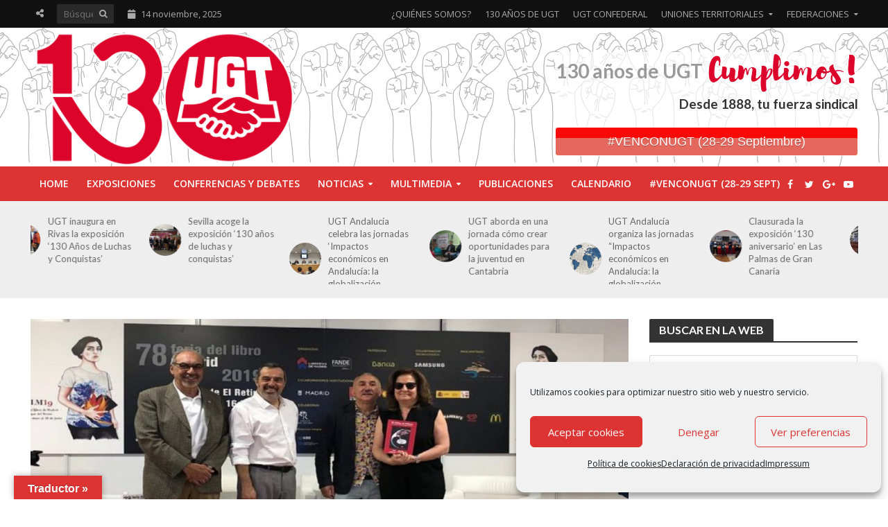

--- FILE ---
content_type: text/html; charset=UTF-8
request_url: https://130aniversariougt.es/rey-humor-critica-denuncia-injusticias-combativo-sindical/
body_size: 38745
content:
<!DOCTYPE html>
<html lang="es">
<head>
<meta charset="UTF-8">
<meta name="viewport" content="width=device-width,initial-scale=1.0">
<link rel="pingback" href="https://130aniversariougt.es/xmlrpc.php">
<link rel="profile" href="https://gmpg.org/xfn/11" />
<meta name='robots' content='index, follow, max-image-preview:large, max-snippet:-1, max-video-preview:-1' />
	<style>img:is([sizes="auto" i], [sizes^="auto," i]) { contain-intrinsic-size: 3000px 1500px }</style>
	
	<!-- This site is optimized with the Yoast SEO plugin v26.3 - https://yoast.com/wordpress/plugins/seo/ -->
	<title>Rey: “El humor es crítica y denuncia de injusticias. Es combativo, sindical”</title>
	<meta name="description" content="Más de 100 librerías y 200 editoriales tienen presencia este año en la Feria del Libro de Madrid que se celebra en el Paseo de Coches del Retiro" />
	<link rel="canonical" href="https://130aniversariougt.es/rey-humor-critica-denuncia-injusticias-combativo-sindical/" />
	<meta property="og:locale" content="es_ES" />
	<meta property="og:type" content="article" />
	<meta property="og:title" content="Rey: “El humor es crítica y denuncia de injusticias. Es combativo, sindical”" />
	<meta property="og:description" content="Más de 100 librerías y 200 editoriales tienen presencia este año en la Feria del Libro de Madrid que se celebra en el Paseo de Coches del Retiro" />
	<meta property="og:url" content="https://130aniversariougt.es/rey-humor-critica-denuncia-injusticias-combativo-sindical/" />
	<meta property="og:site_name" content="130 Aniversario UGT" />
	<meta property="article:published_time" content="2019-06-10T07:06:06+00:00" />
	<meta property="article:modified_time" content="2019-06-12T08:14:19+00:00" />
	<meta property="og:image" content="https://130aniversariougt.es/wp-content/uploads/2019/06/presentacion-ugt-gallego-rey.jpg" />
	<meta property="og:image:width" content="1500" />
	<meta property="og:image:height" content="750" />
	<meta property="og:image:type" content="image/jpeg" />
	<meta name="author" content="UGT" />
	<meta name="twitter:card" content="summary_large_image" />
	<meta name="twitter:label1" content="Escrito por" />
	<meta name="twitter:data1" content="UGT" />
	<meta name="twitter:label2" content="Tiempo de lectura" />
	<meta name="twitter:data2" content="1 minuto" />
	<script type="application/ld+json" class="yoast-schema-graph">{"@context":"https://schema.org","@graph":[{"@type":"WebPage","@id":"https://130aniversariougt.es/rey-humor-critica-denuncia-injusticias-combativo-sindical/","url":"https://130aniversariougt.es/rey-humor-critica-denuncia-injusticias-combativo-sindical/","name":"Rey: “El humor es crítica y denuncia de injusticias. Es combativo, sindical”","isPartOf":{"@id":"https://130aniversariougt.es/#website"},"primaryImageOfPage":{"@id":"https://130aniversariougt.es/rey-humor-critica-denuncia-injusticias-combativo-sindical/#primaryimage"},"image":{"@id":"https://130aniversariougt.es/rey-humor-critica-denuncia-injusticias-combativo-sindical/#primaryimage"},"thumbnailUrl":"https://130aniversariougt.es/wp-content/uploads/2019/06/presentacion-ugt-gallego-rey.jpg","datePublished":"2019-06-10T07:06:06+00:00","dateModified":"2019-06-12T08:14:19+00:00","author":{"@id":"https://130aniversariougt.es/#/schema/person/3527b2a3919824bf7c4dfc7371daad62"},"description":"Más de 100 librerías y 200 editoriales tienen presencia este año en la Feria del Libro de Madrid que se celebra en el Paseo de Coches del Retiro","breadcrumb":{"@id":"https://130aniversariougt.es/rey-humor-critica-denuncia-injusticias-combativo-sindical/#breadcrumb"},"inLanguage":"es","potentialAction":[{"@type":"ReadAction","target":["https://130aniversariougt.es/rey-humor-critica-denuncia-injusticias-combativo-sindical/"]}]},{"@type":"ImageObject","inLanguage":"es","@id":"https://130aniversariougt.es/rey-humor-critica-denuncia-injusticias-combativo-sindical/#primaryimage","url":"https://130aniversariougt.es/wp-content/uploads/2019/06/presentacion-ugt-gallego-rey.jpg","contentUrl":"https://130aniversariougt.es/wp-content/uploads/2019/06/presentacion-ugt-gallego-rey.jpg","width":1500,"height":750,"caption":"130 aniversario"},{"@type":"BreadcrumbList","@id":"https://130aniversariougt.es/rey-humor-critica-denuncia-injusticias-combativo-sindical/#breadcrumb","itemListElement":[{"@type":"ListItem","position":1,"name":"Portada","item":"https://130aniversariougt.es/"},{"@type":"ListItem","position":2,"name":"Rey: “El humor es crítica y denuncia de injusticias. Es combativo, sindical”"}]},{"@type":"WebSite","@id":"https://130aniversariougt.es/#website","url":"https://130aniversariougt.es/","name":"130 Aniversario UGT","description":"Desde 1888, tu fuerza sindical","potentialAction":[{"@type":"SearchAction","target":{"@type":"EntryPoint","urlTemplate":"https://130aniversariougt.es/?s={search_term_string}"},"query-input":{"@type":"PropertyValueSpecification","valueRequired":true,"valueName":"search_term_string"}}],"inLanguage":"es"},{"@type":"Person","@id":"https://130aniversariougt.es/#/schema/person/3527b2a3919824bf7c4dfc7371daad62","name":"UGT","image":{"@type":"ImageObject","inLanguage":"es","@id":"https://130aniversariougt.es/#/schema/person/image/","url":"https://secure.gravatar.com/avatar/4924084859894fcd7f4b37211bf00340a12ec96c9404c26316d6ef7b409f6396?s=96&d=blank&r=g","contentUrl":"https://secure.gravatar.com/avatar/4924084859894fcd7f4b37211bf00340a12ec96c9404c26316d6ef7b409f6396?s=96&d=blank&r=g","caption":"UGT"},"sameAs":["https://130aniversariougt.es/"],"url":"https://130aniversariougt.es/author/ugt/"}]}</script>
	<!-- / Yoast SEO plugin. -->


<link rel='dns-prefetch' href='//translate.google.com' />
<link rel='dns-prefetch' href='//maps.googleapis.com' />
<link rel='dns-prefetch' href='//meet.jit.si' />
<link rel='dns-prefetch' href='//www.googletagmanager.com' />
<link rel='dns-prefetch' href='//fonts.googleapis.com' />
<link rel="alternate" type="application/rss+xml" title="130 Aniversario UGT &raquo; Feed" href="https://130aniversariougt.es/feed/" />
<link rel="alternate" type="application/rss+xml" title="130 Aniversario UGT &raquo; Feed de los comentarios" href="https://130aniversariougt.es/comments/feed/" />
<link rel="alternate" type="application/rss+xml" title="130 Aniversario UGT &raquo; Comentario Rey: “El humor es crítica y denuncia de injusticias. Es combativo, sindical” del feed" href="https://130aniversariougt.es/rey-humor-critica-denuncia-injusticias-combativo-sindical/feed/" />
<script type="text/javascript">
/* <![CDATA[ */
window._wpemojiSettings = {"baseUrl":"https:\/\/s.w.org\/images\/core\/emoji\/16.0.1\/72x72\/","ext":".png","svgUrl":"https:\/\/s.w.org\/images\/core\/emoji\/16.0.1\/svg\/","svgExt":".svg","source":{"concatemoji":"https:\/\/130aniversariougt.es\/wp-includes\/js\/wp-emoji-release.min.js?ver=6.8.3"}};
/*! This file is auto-generated */
!function(s,n){var o,i,e;function c(e){try{var t={supportTests:e,timestamp:(new Date).valueOf()};sessionStorage.setItem(o,JSON.stringify(t))}catch(e){}}function p(e,t,n){e.clearRect(0,0,e.canvas.width,e.canvas.height),e.fillText(t,0,0);var t=new Uint32Array(e.getImageData(0,0,e.canvas.width,e.canvas.height).data),a=(e.clearRect(0,0,e.canvas.width,e.canvas.height),e.fillText(n,0,0),new Uint32Array(e.getImageData(0,0,e.canvas.width,e.canvas.height).data));return t.every(function(e,t){return e===a[t]})}function u(e,t){e.clearRect(0,0,e.canvas.width,e.canvas.height),e.fillText(t,0,0);for(var n=e.getImageData(16,16,1,1),a=0;a<n.data.length;a++)if(0!==n.data[a])return!1;return!0}function f(e,t,n,a){switch(t){case"flag":return n(e,"\ud83c\udff3\ufe0f\u200d\u26a7\ufe0f","\ud83c\udff3\ufe0f\u200b\u26a7\ufe0f")?!1:!n(e,"\ud83c\udde8\ud83c\uddf6","\ud83c\udde8\u200b\ud83c\uddf6")&&!n(e,"\ud83c\udff4\udb40\udc67\udb40\udc62\udb40\udc65\udb40\udc6e\udb40\udc67\udb40\udc7f","\ud83c\udff4\u200b\udb40\udc67\u200b\udb40\udc62\u200b\udb40\udc65\u200b\udb40\udc6e\u200b\udb40\udc67\u200b\udb40\udc7f");case"emoji":return!a(e,"\ud83e\udedf")}return!1}function g(e,t,n,a){var r="undefined"!=typeof WorkerGlobalScope&&self instanceof WorkerGlobalScope?new OffscreenCanvas(300,150):s.createElement("canvas"),o=r.getContext("2d",{willReadFrequently:!0}),i=(o.textBaseline="top",o.font="600 32px Arial",{});return e.forEach(function(e){i[e]=t(o,e,n,a)}),i}function t(e){var t=s.createElement("script");t.src=e,t.defer=!0,s.head.appendChild(t)}"undefined"!=typeof Promise&&(o="wpEmojiSettingsSupports",i=["flag","emoji"],n.supports={everything:!0,everythingExceptFlag:!0},e=new Promise(function(e){s.addEventListener("DOMContentLoaded",e,{once:!0})}),new Promise(function(t){var n=function(){try{var e=JSON.parse(sessionStorage.getItem(o));if("object"==typeof e&&"number"==typeof e.timestamp&&(new Date).valueOf()<e.timestamp+604800&&"object"==typeof e.supportTests)return e.supportTests}catch(e){}return null}();if(!n){if("undefined"!=typeof Worker&&"undefined"!=typeof OffscreenCanvas&&"undefined"!=typeof URL&&URL.createObjectURL&&"undefined"!=typeof Blob)try{var e="postMessage("+g.toString()+"("+[JSON.stringify(i),f.toString(),p.toString(),u.toString()].join(",")+"));",a=new Blob([e],{type:"text/javascript"}),r=new Worker(URL.createObjectURL(a),{name:"wpTestEmojiSupports"});return void(r.onmessage=function(e){c(n=e.data),r.terminate(),t(n)})}catch(e){}c(n=g(i,f,p,u))}t(n)}).then(function(e){for(var t in e)n.supports[t]=e[t],n.supports.everything=n.supports.everything&&n.supports[t],"flag"!==t&&(n.supports.everythingExceptFlag=n.supports.everythingExceptFlag&&n.supports[t]);n.supports.everythingExceptFlag=n.supports.everythingExceptFlag&&!n.supports.flag,n.DOMReady=!1,n.readyCallback=function(){n.DOMReady=!0}}).then(function(){return e}).then(function(){var e;n.supports.everything||(n.readyCallback(),(e=n.source||{}).concatemoji?t(e.concatemoji):e.wpemoji&&e.twemoji&&(t(e.twemoji),t(e.wpemoji)))}))}((window,document),window._wpemojiSettings);
/* ]]> */
</script>
<style id='wp-emoji-styles-inline-css' type='text/css'>

	img.wp-smiley, img.emoji {
		display: inline !important;
		border: none !important;
		box-shadow: none !important;
		height: 1em !important;
		width: 1em !important;
		margin: 0 0.07em !important;
		vertical-align: -0.1em !important;
		background: none !important;
		padding: 0 !important;
	}
</style>
<link rel='stylesheet' id='wp-block-library-css' href='https://130aniversariougt.es/wp-includes/css/dist/block-library/style.min.css?ver=6.8.3' type='text/css' media='all' />
<style id='classic-theme-styles-inline-css' type='text/css'>
/*! This file is auto-generated */
.wp-block-button__link{color:#fff;background-color:#32373c;border-radius:9999px;box-shadow:none;text-decoration:none;padding:calc(.667em + 2px) calc(1.333em + 2px);font-size:1.125em}.wp-block-file__button{background:#32373c;color:#fff;text-decoration:none}
</style>
<style id='global-styles-inline-css' type='text/css'>
:root{--wp--preset--aspect-ratio--square: 1;--wp--preset--aspect-ratio--4-3: 4/3;--wp--preset--aspect-ratio--3-4: 3/4;--wp--preset--aspect-ratio--3-2: 3/2;--wp--preset--aspect-ratio--2-3: 2/3;--wp--preset--aspect-ratio--16-9: 16/9;--wp--preset--aspect-ratio--9-16: 9/16;--wp--preset--color--black: #000000;--wp--preset--color--cyan-bluish-gray: #abb8c3;--wp--preset--color--white: #ffffff;--wp--preset--color--pale-pink: #f78da7;--wp--preset--color--vivid-red: #cf2e2e;--wp--preset--color--luminous-vivid-orange: #ff6900;--wp--preset--color--luminous-vivid-amber: #fcb900;--wp--preset--color--light-green-cyan: #7bdcb5;--wp--preset--color--vivid-green-cyan: #00d084;--wp--preset--color--pale-cyan-blue: #8ed1fc;--wp--preset--color--vivid-cyan-blue: #0693e3;--wp--preset--color--vivid-purple: #9b51e0;--wp--preset--color--herald-acc: #dd3333;--wp--preset--color--herald-meta: #999999;--wp--preset--color--herald-txt: #444444;--wp--preset--color--herald-bg: #ffffff;--wp--preset--color--herald-cat-49: #dd3333;--wp--preset--color--herald-cat-51: #3936ed;--wp--preset--color--herald-cat-48: #1d8229;--wp--preset--color--herald-cat-172: #8224e3;--wp--preset--color--herald-cat-282: #dd9933;--wp--preset--color--herald-cat-297: #fa0909;--wp--preset--gradient--vivid-cyan-blue-to-vivid-purple: linear-gradient(135deg,rgba(6,147,227,1) 0%,rgb(155,81,224) 100%);--wp--preset--gradient--light-green-cyan-to-vivid-green-cyan: linear-gradient(135deg,rgb(122,220,180) 0%,rgb(0,208,130) 100%);--wp--preset--gradient--luminous-vivid-amber-to-luminous-vivid-orange: linear-gradient(135deg,rgba(252,185,0,1) 0%,rgba(255,105,0,1) 100%);--wp--preset--gradient--luminous-vivid-orange-to-vivid-red: linear-gradient(135deg,rgba(255,105,0,1) 0%,rgb(207,46,46) 100%);--wp--preset--gradient--very-light-gray-to-cyan-bluish-gray: linear-gradient(135deg,rgb(238,238,238) 0%,rgb(169,184,195) 100%);--wp--preset--gradient--cool-to-warm-spectrum: linear-gradient(135deg,rgb(74,234,220) 0%,rgb(151,120,209) 20%,rgb(207,42,186) 40%,rgb(238,44,130) 60%,rgb(251,105,98) 80%,rgb(254,248,76) 100%);--wp--preset--gradient--blush-light-purple: linear-gradient(135deg,rgb(255,206,236) 0%,rgb(152,150,240) 100%);--wp--preset--gradient--blush-bordeaux: linear-gradient(135deg,rgb(254,205,165) 0%,rgb(254,45,45) 50%,rgb(107,0,62) 100%);--wp--preset--gradient--luminous-dusk: linear-gradient(135deg,rgb(255,203,112) 0%,rgb(199,81,192) 50%,rgb(65,88,208) 100%);--wp--preset--gradient--pale-ocean: linear-gradient(135deg,rgb(255,245,203) 0%,rgb(182,227,212) 50%,rgb(51,167,181) 100%);--wp--preset--gradient--electric-grass: linear-gradient(135deg,rgb(202,248,128) 0%,rgb(113,206,126) 100%);--wp--preset--gradient--midnight: linear-gradient(135deg,rgb(2,3,129) 0%,rgb(40,116,252) 100%);--wp--preset--font-size--small: 12.8px;--wp--preset--font-size--medium: 20px;--wp--preset--font-size--large: 22.4px;--wp--preset--font-size--x-large: 42px;--wp--preset--font-size--normal: 16px;--wp--preset--font-size--huge: 28.8px;--wp--preset--spacing--20: 0.44rem;--wp--preset--spacing--30: 0.67rem;--wp--preset--spacing--40: 1rem;--wp--preset--spacing--50: 1.5rem;--wp--preset--spacing--60: 2.25rem;--wp--preset--spacing--70: 3.38rem;--wp--preset--spacing--80: 5.06rem;--wp--preset--shadow--natural: 6px 6px 9px rgba(0, 0, 0, 0.2);--wp--preset--shadow--deep: 12px 12px 50px rgba(0, 0, 0, 0.4);--wp--preset--shadow--sharp: 6px 6px 0px rgba(0, 0, 0, 0.2);--wp--preset--shadow--outlined: 6px 6px 0px -3px rgba(255, 255, 255, 1), 6px 6px rgba(0, 0, 0, 1);--wp--preset--shadow--crisp: 6px 6px 0px rgba(0, 0, 0, 1);}:where(.is-layout-flex){gap: 0.5em;}:where(.is-layout-grid){gap: 0.5em;}body .is-layout-flex{display: flex;}.is-layout-flex{flex-wrap: wrap;align-items: center;}.is-layout-flex > :is(*, div){margin: 0;}body .is-layout-grid{display: grid;}.is-layout-grid > :is(*, div){margin: 0;}:where(.wp-block-columns.is-layout-flex){gap: 2em;}:where(.wp-block-columns.is-layout-grid){gap: 2em;}:where(.wp-block-post-template.is-layout-flex){gap: 1.25em;}:where(.wp-block-post-template.is-layout-grid){gap: 1.25em;}.has-black-color{color: var(--wp--preset--color--black) !important;}.has-cyan-bluish-gray-color{color: var(--wp--preset--color--cyan-bluish-gray) !important;}.has-white-color{color: var(--wp--preset--color--white) !important;}.has-pale-pink-color{color: var(--wp--preset--color--pale-pink) !important;}.has-vivid-red-color{color: var(--wp--preset--color--vivid-red) !important;}.has-luminous-vivid-orange-color{color: var(--wp--preset--color--luminous-vivid-orange) !important;}.has-luminous-vivid-amber-color{color: var(--wp--preset--color--luminous-vivid-amber) !important;}.has-light-green-cyan-color{color: var(--wp--preset--color--light-green-cyan) !important;}.has-vivid-green-cyan-color{color: var(--wp--preset--color--vivid-green-cyan) !important;}.has-pale-cyan-blue-color{color: var(--wp--preset--color--pale-cyan-blue) !important;}.has-vivid-cyan-blue-color{color: var(--wp--preset--color--vivid-cyan-blue) !important;}.has-vivid-purple-color{color: var(--wp--preset--color--vivid-purple) !important;}.has-black-background-color{background-color: var(--wp--preset--color--black) !important;}.has-cyan-bluish-gray-background-color{background-color: var(--wp--preset--color--cyan-bluish-gray) !important;}.has-white-background-color{background-color: var(--wp--preset--color--white) !important;}.has-pale-pink-background-color{background-color: var(--wp--preset--color--pale-pink) !important;}.has-vivid-red-background-color{background-color: var(--wp--preset--color--vivid-red) !important;}.has-luminous-vivid-orange-background-color{background-color: var(--wp--preset--color--luminous-vivid-orange) !important;}.has-luminous-vivid-amber-background-color{background-color: var(--wp--preset--color--luminous-vivid-amber) !important;}.has-light-green-cyan-background-color{background-color: var(--wp--preset--color--light-green-cyan) !important;}.has-vivid-green-cyan-background-color{background-color: var(--wp--preset--color--vivid-green-cyan) !important;}.has-pale-cyan-blue-background-color{background-color: var(--wp--preset--color--pale-cyan-blue) !important;}.has-vivid-cyan-blue-background-color{background-color: var(--wp--preset--color--vivid-cyan-blue) !important;}.has-vivid-purple-background-color{background-color: var(--wp--preset--color--vivid-purple) !important;}.has-black-border-color{border-color: var(--wp--preset--color--black) !important;}.has-cyan-bluish-gray-border-color{border-color: var(--wp--preset--color--cyan-bluish-gray) !important;}.has-white-border-color{border-color: var(--wp--preset--color--white) !important;}.has-pale-pink-border-color{border-color: var(--wp--preset--color--pale-pink) !important;}.has-vivid-red-border-color{border-color: var(--wp--preset--color--vivid-red) !important;}.has-luminous-vivid-orange-border-color{border-color: var(--wp--preset--color--luminous-vivid-orange) !important;}.has-luminous-vivid-amber-border-color{border-color: var(--wp--preset--color--luminous-vivid-amber) !important;}.has-light-green-cyan-border-color{border-color: var(--wp--preset--color--light-green-cyan) !important;}.has-vivid-green-cyan-border-color{border-color: var(--wp--preset--color--vivid-green-cyan) !important;}.has-pale-cyan-blue-border-color{border-color: var(--wp--preset--color--pale-cyan-blue) !important;}.has-vivid-cyan-blue-border-color{border-color: var(--wp--preset--color--vivid-cyan-blue) !important;}.has-vivid-purple-border-color{border-color: var(--wp--preset--color--vivid-purple) !important;}.has-vivid-cyan-blue-to-vivid-purple-gradient-background{background: var(--wp--preset--gradient--vivid-cyan-blue-to-vivid-purple) !important;}.has-light-green-cyan-to-vivid-green-cyan-gradient-background{background: var(--wp--preset--gradient--light-green-cyan-to-vivid-green-cyan) !important;}.has-luminous-vivid-amber-to-luminous-vivid-orange-gradient-background{background: var(--wp--preset--gradient--luminous-vivid-amber-to-luminous-vivid-orange) !important;}.has-luminous-vivid-orange-to-vivid-red-gradient-background{background: var(--wp--preset--gradient--luminous-vivid-orange-to-vivid-red) !important;}.has-very-light-gray-to-cyan-bluish-gray-gradient-background{background: var(--wp--preset--gradient--very-light-gray-to-cyan-bluish-gray) !important;}.has-cool-to-warm-spectrum-gradient-background{background: var(--wp--preset--gradient--cool-to-warm-spectrum) !important;}.has-blush-light-purple-gradient-background{background: var(--wp--preset--gradient--blush-light-purple) !important;}.has-blush-bordeaux-gradient-background{background: var(--wp--preset--gradient--blush-bordeaux) !important;}.has-luminous-dusk-gradient-background{background: var(--wp--preset--gradient--luminous-dusk) !important;}.has-pale-ocean-gradient-background{background: var(--wp--preset--gradient--pale-ocean) !important;}.has-electric-grass-gradient-background{background: var(--wp--preset--gradient--electric-grass) !important;}.has-midnight-gradient-background{background: var(--wp--preset--gradient--midnight) !important;}.has-small-font-size{font-size: var(--wp--preset--font-size--small) !important;}.has-medium-font-size{font-size: var(--wp--preset--font-size--medium) !important;}.has-large-font-size{font-size: var(--wp--preset--font-size--large) !important;}.has-x-large-font-size{font-size: var(--wp--preset--font-size--x-large) !important;}
:where(.wp-block-post-template.is-layout-flex){gap: 1.25em;}:where(.wp-block-post-template.is-layout-grid){gap: 1.25em;}
:where(.wp-block-columns.is-layout-flex){gap: 2em;}:where(.wp-block-columns.is-layout-grid){gap: 2em;}
:root :where(.wp-block-pullquote){font-size: 1.5em;line-height: 1.6;}
</style>
<link rel='stylesheet' id='bzplayer-font-css' href='https://130aniversariougt.es/wp-content/plugins/beezplayerpro/player/css/font/bzicons.css?ver=6.8.3' type='text/css' media='all' />
<link rel='stylesheet' id='contact-form-7-css' href='https://130aniversariougt.es/wp-content/plugins/contact-form-7/includes/css/styles.css?ver=6.1.3' type='text/css' media='all' />
<link rel='stylesheet' id='easy-sidebar-menu-widget-css-css' href='https://130aniversariougt.es/wp-content/plugins/easy-sidebar-menu-widget/assets/css/easy-sidebar-menu-widget.css?ver=6.8.3' type='text/css' media='all' />
<link rel='stylesheet' id='google-language-translator-css' href='https://130aniversariougt.es/wp-content/plugins/google-language-translator/css/style.css?ver=6.0.20' type='text/css' media='' />
<link rel='stylesheet' id='glt-toolbar-styles-css' href='https://130aniversariougt.es/wp-content/plugins/google-language-translator/css/toolbar.css?ver=6.0.20' type='text/css' media='' />
<link rel='stylesheet' id='mks_shortcodes_simple_line_icons-css' href='https://130aniversariougt.es/wp-content/plugins/meks-flexible-shortcodes/css/simple-line/simple-line-icons.css?ver=1.3.8' type='text/css' media='screen' />
<link rel='stylesheet' id='mks_shortcodes_css-css' href='https://130aniversariougt.es/wp-content/plugins/meks-flexible-shortcodes/css/style.css?ver=1.3.8' type='text/css' media='screen' />
<link rel='stylesheet' id='cmplz-general-css' href='https://130aniversariougt.es/wp-content/plugins/complianz-gdpr/assets/css/cookieblocker.min.css?ver=1762596499' type='text/css' media='all' />
<link rel='stylesheet' id='herald-fonts-css' href='https://fonts.googleapis.com/css?family=Open+Sans%3A400%2C600%7CLato%3A400%2C700&#038;subset=latin&#038;ver=2.6.2' type='text/css' media='all' />
<link rel='stylesheet' id='herald-main-css' href='https://130aniversariougt.es/wp-content/themes/herald/assets/css/min.css?ver=2.6.2' type='text/css' media='all' />
<style id='herald-main-inline-css' type='text/css'>
h1, .h1, .herald-no-sid .herald-posts .h2{ font-size: 4.0rem; }h2, .h2, .herald-no-sid .herald-posts .h3{ font-size: 3.3rem; }h3, .h3, .herald-no-sid .herald-posts .h4 { font-size: 2.8rem; }h4, .h4, .herald-no-sid .herald-posts .h5 { font-size: 2.3rem; }h5, .h5, .herald-no-sid .herald-posts .h6 { font-size: 1.9rem; }h6, .h6, .herald-no-sid .herald-posts .h7 { font-size: 1.6rem; }.h7 {font-size: 1.4rem;}.herald-entry-content, .herald-sidebar{font-size: 1.6rem;}.entry-content .entry-headline{font-size: 1.9rem;}body{font-size: 1.6rem;}.widget{font-size: 1.5rem;}.herald-menu{font-size: 1.4rem;}.herald-mod-title .herald-mod-h, .herald-sidebar .widget-title{font-size: 1.6rem;}.entry-meta .meta-item, .entry-meta a, .entry-meta span{font-size: 1.4rem;}.entry-meta.meta-small .meta-item, .entry-meta.meta-small a, .entry-meta.meta-small span{font-size: 1.3rem;}.herald-site-header .header-top,.header-top .herald-in-popup,.header-top .herald-menu ul {background: #111111;color: #aaaaaa;}.header-top a {color: #aaaaaa;}.header-top a:hover,.header-top .herald-menu li:hover > a{color: #ffffff;}.header-top .herald-menu-popup:hover > span,.header-top .herald-menu-popup-search span:hover,.header-top .herald-menu-popup-search.herald-search-active{color: #ffffff;}#wp-calendar tbody td a{background: #dd3333;color:#FFF;}.header-top .herald-login #loginform label,.header-top .herald-login p,.header-top a.btn-logout {color: #ffffff;}.header-top .herald-login #loginform input {color: #111111;}.header-top .herald-login .herald-registration-link:after {background: rgba(255,255,255,0.25);}.header-top .herald-login #loginform input[type=submit],.header-top .herald-in-popup .btn-logout {background-color: #ffffff;color: #111111;}.header-top a.btn-logout:hover{color: #111111;}.header-middle {background-repeat:repeat-x;background-size:contain;background-attachment:scroll;background-position:center center;background-image:url('https://130aniversariougt.es/wp-content/uploads/2018/05/img_cabecera.png');}.header-middle{background-color: #ffffff;color: #777777;}.header-middle a{color: #777777;}.header-middle.herald-header-wraper,.header-middle .col-lg-12{height: 200px;}.header-middle .site-title img{max-height: 200px;}.header-middle .sub-menu{background-color: #777777;}.header-middle .sub-menu a,.header-middle .herald-search-submit:hover,.header-middle li.herald-mega-menu .col-lg-3 a:hover,.header-middle li.herald-mega-menu .col-lg-3 a:hover:after{color: #111111;}.header-middle .herald-menu li:hover > a,.header-middle .herald-menu-popup-search:hover > span,.header-middle .herald-cart-icon:hover > a{color: #111111;background-color: #777777;}.header-middle .current-menu-parent a,.header-middle .current-menu-ancestor a,.header-middle .current_page_item > a,.header-middle .current-menu-item > a{background-color: rgba(119,119,119,0.2); }.header-middle .sub-menu > li > a,.header-middle .herald-search-submit,.header-middle li.herald-mega-menu .col-lg-3 a{color: rgba(17,17,17,0.7); }.header-middle .sub-menu > li:hover > a{color: #111111; }.header-middle .herald-in-popup{background-color: #777777;}.header-middle .herald-menu-popup a{color: #111111;}.header-middle .herald-in-popup{background-color: #777777;}.header-middle .herald-search-input{color: #111111;}.header-middle .herald-menu-popup a{color: #111111;}.header-middle .herald-menu-popup > span,.header-middle .herald-search-active > span{color: #777777;}.header-middle .herald-menu-popup:hover > span,.header-middle .herald-search-active > span{background-color: #777777;color: #111111;}.header-middle .herald-login #loginform label,.header-middle .herald-login #loginform input,.header-middle .herald-login p,.header-middle a.btn-logout,.header-middle .herald-login .herald-registration-link:hover,.header-middle .herald-login .herald-lost-password-link:hover {color: #111111;}.header-middle .herald-login .herald-registration-link:after {background: rgba(17,17,17,0.15);}.header-middle .herald-login a,.header-middle .herald-username a {color: #111111;}.header-middle .herald-login a:hover,.header-middle .herald-login .herald-registration-link,.header-middle .herald-login .herald-lost-password-link {color: #ffffff;}.header-middle .herald-login #loginform input[type=submit],.header-middle .herald-in-popup .btn-logout {background-color: #ffffff;color: #777777;}.header-middle a.btn-logout:hover{color: #777777;}.header-bottom{background: #dd3333;color: #ffffff;}.header-bottom a,.header-bottom .herald-site-header .herald-search-submit{color: #ffffff;}.header-bottom a:hover{color: #424242;}.header-bottom a:hover,.header-bottom .herald-menu li:hover > a,.header-bottom li.herald-mega-menu .col-lg-3 a:hover:after{color: #424242;}.header-bottom .herald-menu li:hover > a,.header-bottom .herald-menu-popup-search:hover > span,.header-bottom .herald-cart-icon:hover > a {color: #424242;background-color: #ffffff;}.header-bottom .current-menu-parent a,.header-bottom .current-menu-ancestor a,.header-bottom .current_page_item > a,.header-bottom .current-menu-item > a {background-color: rgba(255,255,255,0.2); }.header-bottom .sub-menu{background-color: #ffffff;}.header-bottom .herald-menu li.herald-mega-menu .col-lg-3 a,.header-bottom .sub-menu > li > a,.header-bottom .herald-search-submit{color: rgba(66,66,66,0.7); }.header-bottom .herald-menu li.herald-mega-menu .col-lg-3 a:hover,.header-bottom .sub-menu > li:hover > a{color: #424242; }.header-bottom .sub-menu > li > a,.header-bottom .herald-search-submit{color: rgba(66,66,66,0.7); }.header-bottom .sub-menu > li:hover > a{color: #424242; }.header-bottom .herald-in-popup {background-color: #ffffff;}.header-bottom .herald-menu-popup a {color: #424242;}.header-bottom .herald-in-popup,.header-bottom .herald-search-input {background-color: #ffffff;}.header-bottom .herald-menu-popup a,.header-bottom .herald-search-input{color: #424242;}.header-bottom .herald-menu-popup > span,.header-bottom .herald-search-active > span{color: #ffffff;}.header-bottom .herald-menu-popup:hover > span,.header-bottom .herald-search-active > span{background-color: #ffffff;color: #424242;}.header-bottom .herald-login #loginform label,.header-bottom .herald-login #loginform input,.header-bottom .herald-login p,.header-bottom a.btn-logout,.header-bottom .herald-login .herald-registration-link:hover,.header-bottom .herald-login .herald-lost-password-link:hover,.herald-responsive-header .herald-login #loginform label,.herald-responsive-header .herald-login #loginform input,.herald-responsive-header .herald-login p,.herald-responsive-header a.btn-logout,.herald-responsive-header .herald-login .herald-registration-link:hover,.herald-responsive-header .herald-login .herald-lost-password-link:hover {color: #424242;}.header-bottom .herald-login .herald-registration-link:after,.herald-responsive-header .herald-login .herald-registration-link:after {background: rgba(66,66,66,0.15);}.header-bottom .herald-login a,.herald-responsive-header .herald-login a {color: #424242;}.header-bottom .herald-login a:hover,.header-bottom .herald-login .herald-registration-link,.header-bottom .herald-login .herald-lost-password-link,.herald-responsive-header .herald-login a:hover,.herald-responsive-header .herald-login .herald-registration-link,.herald-responsive-header .herald-login .herald-lost-password-link {color: #dd3333;}.header-bottom .herald-login #loginform input[type=submit],.herald-responsive-header .herald-login #loginform input[type=submit],.header-bottom .herald-in-popup .btn-logout,.herald-responsive-header .herald-in-popup .btn-logout {background-color: #dd3333;color: #ffffff;}.header-bottom a.btn-logout:hover,.herald-responsive-header a.btn-logout:hover {color: #ffffff;}.herald-header-sticky{background: #dd3333;color: #ffffff;}.herald-header-sticky a{color: #ffffff;}.herald-header-sticky .herald-menu li:hover > a{color: #444444;background-color: #ffffff;}.herald-header-sticky .sub-menu{background-color: #ffffff;}.herald-header-sticky .sub-menu a{color: #444444;}.herald-header-sticky .sub-menu > li:hover > a{color: #dd3333;}.herald-header-sticky .herald-in-popup,.herald-header-sticky .herald-search-input {background-color: #ffffff;}.herald-header-sticky .herald-menu-popup a{color: #444444;}.herald-header-sticky .herald-menu-popup > span,.herald-header-sticky .herald-search-active > span{color: #ffffff;}.herald-header-sticky .herald-menu-popup:hover > span,.herald-header-sticky .herald-search-active > span{background-color: #ffffff;color: #444444;}.herald-header-sticky .herald-search-input,.herald-header-sticky .herald-search-submit{color: #444444;}.herald-header-sticky .herald-menu li:hover > a,.herald-header-sticky .herald-menu-popup-search:hover > span,.herald-header-sticky .herald-cart-icon:hover a {color: #444444;background-color: #ffffff;}.herald-header-sticky .herald-login #loginform label,.herald-header-sticky .herald-login #loginform input,.herald-header-sticky .herald-login p,.herald-header-sticky a.btn-logout,.herald-header-sticky .herald-login .herald-registration-link:hover,.herald-header-sticky .herald-login .herald-lost-password-link:hover {color: #444444;}.herald-header-sticky .herald-login .herald-registration-link:after {background: rgba(68,68,68,0.15);}.herald-header-sticky .herald-login a {color: #444444;}.herald-header-sticky .herald-login a:hover,.herald-header-sticky .herald-login .herald-registration-link,.herald-header-sticky .herald-login .herald-lost-password-link {color: #dd3333;}.herald-header-sticky .herald-login #loginform input[type=submit],.herald-header-sticky .herald-in-popup .btn-logout {background-color: #dd3333;color: #ffffff;}.herald-header-sticky a.btn-logout:hover{color: #ffffff;}.header-trending{background: #eeeeee;color: #666666;}.header-trending a{color: #666666;}.header-trending a:hover{color: #111111;}body { background-color: #ffffff;color: #444444;font-family: 'Open Sans';font-weight: 400;}.herald-site-content{background-color:#ffffff;}h1, h2, h3, h4, h5, h6,.h1, .h2, .h3, .h4, .h5, .h6, .h7,.wp-block-cover .wp-block-cover-image-text, .wp-block-cover .wp-block-cover-text, .wp-block-cover h2, .wp-block-cover-image .wp-block-cover-image-text, .wp-block-cover-image .wp-block-cover-text, .wp-block-cover-image h2{font-family: 'Lato';font-weight: 700;}.header-middle .herald-menu,.header-bottom .herald-menu,.herald-header-sticky .herald-menu,.herald-mobile-nav{font-family: 'Open Sans';font-weight: 600;}.herald-menu li.herald-mega-menu .herald-ovrld .meta-category a{font-family: 'Open Sans';font-weight: 400;}.herald-entry-content blockquote p{color: #dd3333;}pre {background: rgba(68,68,68,0.06);border: 1px solid rgba(68,68,68,0.2);}thead {background: rgba(68,68,68,0.06);}a,.entry-title a:hover,.herald-menu .sub-menu li .meta-category a{color: #dd3333;}.entry-meta-wrapper .entry-meta span:before,.entry-meta-wrapper .entry-meta a:before,.entry-meta-wrapper .entry-meta .meta-item:before,.entry-meta-wrapper .entry-meta div,li.herald-mega-menu .sub-menu .entry-title a,.entry-meta-wrapper .herald-author-twitter{color: #444444;}.herald-mod-title h1,.herald-mod-title h2,.herald-mod-title h4{color: #ffffff;}.herald-mod-head:after,.herald-mod-title .herald-color,.widget-title:after,.widget-title span{color: #ffffff;background-color: #333333;}.herald-mod-title .herald-color a{color: #ffffff;}.herald-ovrld .meta-category a,.herald-fa-wrapper .meta-category a{background-color: #dd3333;}.meta-tags a,.widget_tag_cloud a,.herald-share-meta:after,.wp-block-tag-cloud a{background: rgba(51,51,51,0.1);}h1, h2, h3, h4, h5, h6,.entry-title a {color: #333333;}.herald-pagination .page-numbers,.herald-mod-subnav a,.herald-mod-actions a,.herald-slider-controls div,.meta-tags a,.widget.widget_tag_cloud a,.herald-sidebar .mks_autor_link_wrap a,.herald-sidebar .meks-instagram-follow-link a,.mks_themeforest_widget .mks_read_more a,.herald-read-more,.wp-block-tag-cloud a{color: #444444;}.widget.widget_tag_cloud a:hover,.entry-content .meta-tags a:hover,.wp-block-tag-cloud a:hover{background-color: #dd3333;color: #FFF;}.herald-pagination .prev.page-numbers,.herald-pagination .next.page-numbers,.herald-pagination .prev.page-numbers:hover,.herald-pagination .next.page-numbers:hover,.herald-pagination .page-numbers.current,.herald-pagination .page-numbers.current:hover,.herald-next a,.herald-pagination .herald-next a:hover,.herald-prev a,.herald-pagination .herald-prev a:hover,.herald-load-more a,.herald-load-more a:hover,.entry-content .herald-search-submit,.herald-mod-desc .herald-search-submit,.wpcf7-submit,body div.wpforms-container-full .wpforms-form input[type=submit], body div.wpforms-container-full .wpforms-form button[type=submit], body div.wpforms-container-full .wpforms-form .wpforms-page-button {background-color:#dd3333;color: #FFF;}.herald-pagination .page-numbers:hover{background-color: rgba(68,68,68,0.1);}.widget a,.recentcomments a,.widget a:hover,.herald-sticky-next a:hover,.herald-sticky-prev a:hover,.herald-mod-subnav a:hover,.herald-mod-actions a:hover,.herald-slider-controls div:hover,.meta-tags a:hover,.widget_tag_cloud a:hover,.mks_autor_link_wrap a:hover,.meks-instagram-follow-link a:hover,.mks_themeforest_widget .mks_read_more a:hover,.herald-read-more:hover,.widget .entry-title a:hover,li.herald-mega-menu .sub-menu .entry-title a:hover,.entry-meta-wrapper .meta-item:hover a,.entry-meta-wrapper .meta-item:hover a:before,.entry-meta-wrapper .herald-share:hover > span,.entry-meta-wrapper .herald-author-name:hover,.entry-meta-wrapper .herald-author-twitter:hover,.entry-meta-wrapper .herald-author-twitter:hover:before{color:#dd3333;}.widget ul li a,.widget .entry-title a,.herald-author-name,.entry-meta-wrapper .meta-item,.entry-meta-wrapper .meta-item span,.entry-meta-wrapper .meta-item a,.herald-mod-actions a{color: #444444;}.widget li:before{background: rgba(68,68,68,0.3);}.widget_categories .count{background: #dd3333;color: #FFF;}input[type="submit"],button[type="submit"],body div.wpforms-container-full .wpforms-form input[type=submit]:hover, body div.wpforms-container-full .wpforms-form button[type=submit]:hover, body div.wpforms-container-full .wpforms-form .wpforms-page-button:hover,.spinner > div{background-color: #dd3333;}.herald-mod-actions a:hover,.comment-body .edit-link a,.herald-breadcrumbs a:hover{color:#dd3333;}.herald-header-wraper .herald-soc-nav a:hover,.meta-tags span,li.herald-mega-menu .herald-ovrld .entry-title a,li.herald-mega-menu .herald-ovrld .entry-title a:hover,.herald-ovrld .entry-meta .herald-reviews i:before{color: #FFF;}.entry-meta .meta-item, .entry-meta span, .entry-meta a,.meta-category span,.post-date,.recentcomments,.rss-date,.comment-metadata a,.entry-meta a:hover,.herald-menu li.herald-mega-menu .col-lg-3 a:after,.herald-breadcrumbs,.herald-breadcrumbs a,.entry-meta .herald-reviews i:before{color: #999999;}.herald-lay-a .herald-lay-over{background: #ffffff;}.herald-pagination a:hover,input[type="submit"]:hover,button[type="submit"]:hover,.entry-content .herald-search-submit:hover,.wpcf7-submit:hover,.herald-fa-wrapper .meta-category a:hover,.herald-ovrld .meta-category a:hover,.herald-mod-desc .herald-search-submit:hover,.herald-single-sticky .herald-share .meks_ess a:hover,body div.wpforms-container-full .wpforms-form input[type=submit]:hover, body div.wpforms-container-full .wpforms-form button[type=submit]:hover, body div.wpforms-container-full .wpforms-form .wpforms-page-button:hover{cursor: pointer;text-decoration: none;background-image: -moz-linear-gradient(left,rgba(0,0,0,0.1) 0%,rgba(0,0,0,0.1) 100%);background-image: -webkit-gradient(linear,left top,right top,color-stop(0%,rgba(0,0,0,0.1)),color-stop(100%,rgba(0,0,0,0.1)));background-image: -webkit-linear-gradient(left,rgba(0,0,0,0.1) 0%,rgba(0,0,0,0.1) 100%);background-image: -o-linear-gradient(left,rgba(0,0,0,0.1) 0%,rgba(0,0,0,0.1) 100%);background-image: -ms-linear-gradient(left,rgba(0,0,0,0.1) 0%,rgba(0,0,0,0.1) 100%);background-image: linear-gradient(to right,rgba(0,0,0,0.1) 0%,rgba(0,0,0,0.1) 100%);}.herald-sticky-next a,.herald-sticky-prev a{color: #444444;}.herald-sticky-prev a:before,.herald-sticky-next a:before,.herald-comment-action,.meta-tags span,.herald-entry-content .herald-link-pages a{background: #444444;}.herald-sticky-prev a:hover:before,.herald-sticky-next a:hover:before,.herald-comment-action:hover,div.mejs-controls .mejs-time-rail .mejs-time-current,.herald-entry-content .herald-link-pages a:hover{background: #dd3333;} .herald-site-footer{background: #dd3333;color: #ffffff;}.herald-site-footer .widget-title span{color: #ffffff;background: transparent;}.herald-site-footer .widget-title:before{background:#ffffff;}.herald-site-footer .widget-title:after,.herald-site-footer .widget_tag_cloud a{background: rgba(255,255,255,0.1);}.herald-site-footer .widget li:before{background: rgba(255,255,255,0.3);}.herald-site-footer a,.herald-site-footer .widget a:hover,.herald-site-footer .widget .meta-category a,.herald-site-footer .herald-slider-controls .owl-prev:hover,.herald-site-footer .herald-slider-controls .owl-next:hover,.herald-site-footer .herald-slider-controls .herald-mod-actions:hover{color: #cecece;}.herald-site-footer .widget a,.herald-site-footer .mks_author_widget h3{color: #ffffff;}.herald-site-footer .entry-meta .meta-item, .herald-site-footer .entry-meta span, .herald-site-footer .entry-meta a, .herald-site-footer .meta-category span, .herald-site-footer .post-date, .herald-site-footer .recentcomments, .herald-site-footer .rss-date, .herald-site-footer .comment-metadata a{color: #aaaaaa;}.herald-site-footer .mks_author_widget .mks_autor_link_wrap a, .herald-site-footer.mks_read_more a, .herald-site-footer .herald-read-more,.herald-site-footer .herald-slider-controls .owl-prev, .herald-site-footer .herald-slider-controls .owl-next, .herald-site-footer .herald-mod-wrap .herald-mod-actions a{border-color: rgba(255,255,255,0.2);}.herald-site-footer .mks_author_widget .mks_autor_link_wrap a:hover, .herald-site-footer.mks_read_more a:hover, .herald-site-footer .herald-read-more:hover,.herald-site-footer .herald-slider-controls .owl-prev:hover, .herald-site-footer .herald-slider-controls .owl-next:hover, .herald-site-footer .herald-mod-wrap .herald-mod-actions a:hover{border-color: rgba(206,206,206,0.5);}.herald-site-footer .widget_search .herald-search-input{color: #dd3333;}.herald-site-footer .widget_tag_cloud a:hover{background:#cecece;color:#FFF;}.footer-bottom a{color:#ffffff;}.footer-bottom a:hover,.footer-bottom .herald-copyright a{color:#cecece;}.footer-bottom .herald-menu li:hover > a{color: #cecece;}.footer-bottom .sub-menu{background-color: rgba(0,0,0,0.5);} .herald-pagination{border-top: 1px solid rgba(51,51,51,0.1);}.entry-content a:hover,.comment-respond a:hover,.comment-reply-link:hover{border-bottom: 2px solid #dd3333;}.footer-bottom .herald-copyright a:hover{border-bottom: 2px solid #cecece;}.herald-slider-controls .owl-prev,.herald-slider-controls .owl-next,.herald-mod-wrap .herald-mod-actions a{border: 1px solid rgba(68,68,68,0.2);}.herald-slider-controls .owl-prev:hover,.herald-slider-controls .owl-next:hover,.herald-mod-wrap .herald-mod-actions a:hover,.herald-author .herald-socials-actions .herald-mod-actions a:hover {border-color: rgba(221,51,51,0.5);}#wp-calendar thead th,#wp-calendar tbody td,#wp-calendar tbody td:last-child{border: 1px solid rgba(68,68,68,0.1);}.herald-link-pages{border-bottom: 1px solid rgba(68,68,68,0.1);}.herald-lay-h:after,.herald-site-content .herald-related .herald-lay-h:after,.herald-lay-e:after,.herald-site-content .herald-related .herald-lay-e:after,.herald-lay-j:after,.herald-site-content .herald-related .herald-lay-j:after,.herald-lay-l:after,.herald-site-content .herald-related .herald-lay-l:after {background-color: rgba(68,68,68,0.1);}.wp-block-button__link,.wp-block-search__button{background: #dd3333;}.wp-block-search__button{color: #ffffff;}input[type="text"],input[type="search"],input[type="email"], input[type="url"], input[type="tel"], input[type="number"], input[type="date"], input[type="password"], select, textarea,.herald-single-sticky,td,th,table,.mks_author_widget .mks_autor_link_wrap a,.widget .meks-instagram-follow-link a,.mks_read_more a,.herald-read-more{border-color: rgba(68,68,68,0.2);}.entry-content .herald-search-input,.herald-fake-button,input[type="text"]:focus, input[type="email"]:focus, input[type="url"]:focus, input[type="tel"]:focus, input[type="number"]:focus, input[type="date"]:focus, input[type="password"]:focus, textarea:focus{border-color: rgba(68,68,68,0.3);}.mks_author_widget .mks_autor_link_wrap a:hover,.widget .meks-instagram-follow-link a:hover,.mks_read_more a:hover,.herald-read-more:hover{border-color: rgba(221,51,51,0.5);}.comment-form,.herald-gray-area,.entry-content .herald-search-form,.herald-mod-desc .herald-search-form{background-color: rgba(68,68,68,0.06);border: 1px solid rgba(68,68,68,0.15);}.herald-boxed .herald-breadcrumbs{background-color: rgba(68,68,68,0.06);}.herald-breadcrumbs{border-color: rgba(68,68,68,0.15);}.single .herald-entry-content .herald-da,.archive .herald-posts .herald-da{border-top: 1px solid rgba(68,68,68,0.15);}.archive .herald-posts .herald-da{border-bottom: 1px solid rgba(68,68,68,0.15);}li.comment .comment-body:after{background-color: rgba(68,68,68,0.06);}.herald-pf-invert .entry-title a:hover .herald-format-icon{background: #dd3333;}.herald-responsive-header,.herald-mobile-nav,.herald-responsive-header .herald-menu-popup-search .fa{color: #ffffff;background: #dd3333;}.herald-responsive-header a{color: #ffffff;}.herald-mobile-nav li a{color: #ffffff;}.herald-mobile-nav li a,.herald-mobile-nav .herald-mega-menu.herald-mega-menu-classic>.sub-menu>li>a{border-bottom: 1px solid rgba(255,255,255,0.15);}.herald-mobile-nav{border-right: 1px solid rgba(255,255,255,0.15);}.herald-mobile-nav li a:hover{color: #fff;background-color: #424242;}.herald-menu-toggler{color: #777777;border-color: rgba(255,255,255,0.15);}.herald-goto-top{color: #ffffff;background-color: #333333;}.herald-goto-top:hover{background-color: #dd3333;}.herald-responsive-header .herald-menu-popup > span,.herald-responsive-header .herald-search-active > span{color: #ffffff;}.herald-responsive-header .herald-menu-popup-search .herald-in-popup{background: #ffffff;}.herald-responsive-header .herald-search-input,.herald-responsive-header .herald-menu-popup-search .herald-search-submit{color: #444444;}a.herald-cat-49 , .widget a.herald-cat-49{ color: #dd3333;}.herald-mod-head.herald-cat-49:after{ background:#dd3333; }.herald-mod-head.herald-cat-49 .herald-color { background:#dd3333; }.herald-ovrld .meta-category a.herald-cat-49{ background-color: #dd3333; color: #FFF;}.widget_categories .cat-item-49 .count { background-color: #dd3333;}.herald-fa-colored .herald-cat-49 .fa-post-thumbnail:before { background-color: #dd3333;}.herald-fa-wrapper .meta-category .herald-cat-49 { background-color: #dd3333;}.widget_categories .cat-item-49 a:hover { color: #dd3333;}.herald-site-footer .widget a.herald-cat-49 { color: #dd3333;}li.herald-mega-menu .sub-menu a.herald-cat-49 { color: #dd3333;}a.herald-cat-51 , .widget a.herald-cat-51{ color: #3936ed;}.herald-mod-head.herald-cat-51:after{ background:#3936ed; }.herald-mod-head.herald-cat-51 .herald-color { background:#3936ed; }.herald-ovrld .meta-category a.herald-cat-51{ background-color: #3936ed; color: #FFF;}.widget_categories .cat-item-51 .count { background-color: #3936ed;}.herald-fa-colored .herald-cat-51 .fa-post-thumbnail:before { background-color: #3936ed;}.herald-fa-wrapper .meta-category .herald-cat-51 { background-color: #3936ed;}.widget_categories .cat-item-51 a:hover { color: #3936ed;}.herald-site-footer .widget a.herald-cat-51 { color: #3936ed;}li.herald-mega-menu .sub-menu a.herald-cat-51 { color: #3936ed;}a.herald-cat-48 , .widget a.herald-cat-48{ color: #1d8229;}.herald-mod-head.herald-cat-48:after{ background:#1d8229; }.herald-mod-head.herald-cat-48 .herald-color { background:#1d8229; }.herald-ovrld .meta-category a.herald-cat-48{ background-color: #1d8229; color: #FFF;}.widget_categories .cat-item-48 .count { background-color: #1d8229;}.herald-fa-colored .herald-cat-48 .fa-post-thumbnail:before { background-color: #1d8229;}.herald-fa-wrapper .meta-category .herald-cat-48 { background-color: #1d8229;}.widget_categories .cat-item-48 a:hover { color: #1d8229;}.herald-site-footer .widget a.herald-cat-48 { color: #1d8229;}li.herald-mega-menu .sub-menu a.herald-cat-48 { color: #1d8229;}a.herald-cat-172 , .widget a.herald-cat-172{ color: #8224e3;}.herald-mod-head.herald-cat-172:after{ background:#8224e3; }.herald-mod-head.herald-cat-172 .herald-color { background:#8224e3; }.herald-ovrld .meta-category a.herald-cat-172{ background-color: #8224e3; color: #FFF;}.widget_categories .cat-item-172 .count { background-color: #8224e3;}.herald-fa-colored .herald-cat-172 .fa-post-thumbnail:before { background-color: #8224e3;}.herald-fa-wrapper .meta-category .herald-cat-172 { background-color: #8224e3;}.widget_categories .cat-item-172 a:hover { color: #8224e3;}.herald-site-footer .widget a.herald-cat-172 { color: #8224e3;}li.herald-mega-menu .sub-menu a.herald-cat-172 { color: #8224e3;}a.herald-cat-282 , .widget a.herald-cat-282{ color: #dd9933;}.herald-mod-head.herald-cat-282:after{ background:#dd9933; }.herald-mod-head.herald-cat-282 .herald-color { background:#dd9933; }.herald-ovrld .meta-category a.herald-cat-282{ background-color: #dd9933; color: #FFF;}.widget_categories .cat-item-282 .count { background-color: #dd9933;}.herald-fa-colored .herald-cat-282 .fa-post-thumbnail:before { background-color: #dd9933;}.herald-fa-wrapper .meta-category .herald-cat-282 { background-color: #dd9933;}.widget_categories .cat-item-282 a:hover { color: #dd9933;}.herald-site-footer .widget a.herald-cat-282 { color: #dd9933;}li.herald-mega-menu .sub-menu a.herald-cat-282 { color: #dd9933;}a.herald-cat-297 , .widget a.herald-cat-297{ color: #fa0909;}.herald-mod-head.herald-cat-297:after{ background:#fa0909; }.herald-mod-head.herald-cat-297 .herald-color { background:#fa0909; }.herald-ovrld .meta-category a.herald-cat-297{ background-color: #fa0909; color: #FFF;}.widget_categories .cat-item-297 .count { background-color: #fa0909;}.herald-fa-colored .herald-cat-297 .fa-post-thumbnail:before { background-color: #fa0909;}.herald-fa-wrapper .meta-category .herald-cat-297 { background-color: #fa0909;}.widget_categories .cat-item-297 a:hover { color: #fa0909;}.herald-site-footer .widget a.herald-cat-297 { color: #fa0909;}li.herald-mega-menu .sub-menu a.herald-cat-297 { color: #fa0909;}.site-title a{text-transform: none;}.site-description{text-transform: none;}.main-navigation{text-transform: uppercase;}.entry-title{text-transform: none;}.meta-category a{text-transform: uppercase;}.herald-mod-title{text-transform: none;}.herald-sidebar .widget-title{text-transform: none;}.herald-site-footer .widget-title{text-transform: none;}.has-small-font-size{ font-size: 1.3rem;}.has-large-font-size{ font-size: 2.2rem;}.has-huge-font-size{ font-size: 2.9rem;}@media(min-width: 1025px){.has-small-font-size{ font-size: 1.3rem;}.has-normal-font-size{ font-size: 1.6rem;}.has-large-font-size{ font-size: 2.2rem;}.has-huge-font-size{ font-size: 2.9rem;}}.has-herald-acc-background-color{ background-color: #dd3333;}.has-herald-acc-color{ color: #dd3333;}.has-herald-meta-background-color{ background-color: #999999;}.has-herald-meta-color{ color: #999999;}.has-herald-txt-background-color{ background-color: #444444;}.has-herald-txt-color{ color: #444444;}.has-herald-bg-background-color{ background-color: #ffffff;}.has-herald-bg-color{ color: #ffffff;}.has-herald-cat-49-background-color{ background-color: #dd3333;}.has-herald-cat-49-color{ color: #dd3333;}.has-herald-cat-51-background-color{ background-color: #3936ed;}.has-herald-cat-51-color{ color: #3936ed;}.has-herald-cat-48-background-color{ background-color: #1d8229;}.has-herald-cat-48-color{ color: #1d8229;}.has-herald-cat-172-background-color{ background-color: #8224e3;}.has-herald-cat-172-color{ color: #8224e3;}.has-herald-cat-282-background-color{ background-color: #dd9933;}.has-herald-cat-282-color{ color: #dd9933;}.has-herald-cat-297-background-color{ background-color: #fa0909;}.has-herald-cat-297-color{ color: #fa0909;}.fa-post-thumbnail:before, .herald-ovrld .herald-post-thumbnail span:before, .herald-ovrld .herald-post-thumbnail a:before,.herald-ovrld:hover .herald-post-thumbnail-single span:before { opacity: 0.2; }.herald-fa-item:hover .fa-post-thumbnail:before, .herald-ovrld:hover .herald-post-thumbnail a:before, .herald-ovrld:hover .herald-post-thumbnail span:before{ opacity: 0.6; }@media only screen and (min-width: 1249px) {.herald-site-header .header-top,.header-middle,.header-bottom,.herald-header-sticky,.header-trending{ display:block !important;}.herald-responsive-header,.herald-mobile-nav{display:none !important;}.herald-mega-menu .sub-menu {display: block;}.header-mobile-da {display: none;}}
</style>
<link rel='stylesheet' id='evcal_google_fonts-css' href='https://fonts.googleapis.com/css?family=Noto+Sans%3A400%2C400italic%2C700%7CPoppins%3A700%2C800%2C900&#038;subset=latin%2Clatin-ext&#038;ver=5.0.2' type='text/css' media='all' />
<link rel='stylesheet' id='evcal_cal_default-css' href='//130aniversariougt.es/wp-content/plugins/eventON/assets/css/eventon_styles.css?ver=5.0.2' type='text/css' media='all' />
<link rel='stylesheet' id='evo_font_icons-css' href='//130aniversariougt.es/wp-content/plugins/eventON/assets/fonts/all.css?ver=5.0.2' type='text/css' media='all' />
<link rel='stylesheet' id='eventon_dynamic_styles-css' href='//130aniversariougt.es/wp-content/plugins/eventON/assets/css/eventon_dynamic_styles.css?ver=5.0.2' type='text/css' media='all' />
<link rel='stylesheet' id='meks-ads-widget-css' href='https://130aniversariougt.es/wp-content/plugins/meks-easy-ads-widget/css/style.css?ver=2.0.9' type='text/css' media='all' />
<link rel='stylesheet' id='meks_instagram-widget-styles-css' href='https://130aniversariougt.es/wp-content/plugins/meks-easy-instagram-widget/css/widget.css?ver=6.8.3' type='text/css' media='all' />
<link rel='stylesheet' id='meks-flickr-widget-css' href='https://130aniversariougt.es/wp-content/plugins/meks-simple-flickr-widget/css/style.css?ver=1.3' type='text/css' media='all' />
<link rel='stylesheet' id='meks-author-widget-css' href='https://130aniversariougt.es/wp-content/plugins/meks-smart-author-widget/css/style.css?ver=1.1.5' type='text/css' media='all' />
<link rel='stylesheet' id='meks-social-widget-css' href='https://130aniversariougt.es/wp-content/plugins/meks-smart-social-widget/css/style.css?ver=1.6.5' type='text/css' media='all' />
<link rel='stylesheet' id='meks-themeforest-widget-css' href='https://130aniversariougt.es/wp-content/plugins/meks-themeforest-smart-widget/css/style.css?ver=1.6' type='text/css' media='all' />
<link rel='stylesheet' id='meks_ess-main-css' href='https://130aniversariougt.es/wp-content/plugins/meks-easy-social-share/assets/css/main.css?ver=1.3' type='text/css' media='all' />
<link rel='stylesheet' id='wp_review-style-css' href='https://130aniversariougt.es/wp-content/plugins/wp-review/public/css/wp-review.css?ver=5.3.5' type='text/css' media='all' />
<link rel='stylesheet' id='tw-recent-posts-widget-css' href='https://130aniversariougt.es/wp-content/plugins/tw-recent-posts-widget/tw-recent-posts-widget.css?ver=1.0.5' type='text/css' media='screen' />
<script type="text/javascript" src="https://130aniversariougt.es/wp-includes/js/jquery/jquery.min.js?ver=3.7.1" id="jquery-core-js"></script>
<script type="text/javascript" src="https://130aniversariougt.es/wp-includes/js/jquery/jquery-migrate.min.js?ver=3.4.1" id="jquery-migrate-js"></script>
<script type="text/javascript" src="https://130aniversariougt.es/wp-content/plugins/beezplayerpro/player/js/video.min.js?ver=6.8.3" id="bzplayer-js"></script>
<script type="text/javascript" src="https://130aniversariougt.es/wp-content/plugins/beezplayerpro/player/js/flash.min.js?ver=6.8.3" id="bzplayer-flash-js"></script>
<script type="text/javascript" id="evo-inlinescripts-header-js-after">
/* <![CDATA[ */
jQuery(document).ready(function($){});
/* ]]> */
</script>

<!-- Fragmento de código de la etiqueta de Google (gtag.js) añadida por Site Kit -->
<!-- Fragmento de código de Google Analytics añadido por Site Kit -->
<script type="text/javascript" src="https://www.googletagmanager.com/gtag/js?id=G-TB01JYRZF5" id="google_gtagjs-js" async></script>
<script type="text/javascript" id="google_gtagjs-js-after">
/* <![CDATA[ */
window.dataLayer = window.dataLayer || [];function gtag(){dataLayer.push(arguments);}
gtag("set","linker",{"domains":["130aniversariougt.es"]});
gtag("js", new Date());
gtag("set", "developer_id.dZTNiMT", true);
gtag("config", "G-TB01JYRZF5");
/* ]]> */
</script>
<link rel="https://api.w.org/" href="https://130aniversariougt.es/wp-json/" /><link rel="alternate" title="JSON" type="application/json" href="https://130aniversariougt.es/wp-json/wp/v2/posts/8275" /><link rel="EditURI" type="application/rsd+xml" title="RSD" href="https://130aniversariougt.es/xmlrpc.php?rsd" />
<meta name="generator" content="WordPress 6.8.3" />
<link rel='shortlink' href='https://130aniversariougt.es/?p=8275' />
<link rel="alternate" title="oEmbed (JSON)" type="application/json+oembed" href="https://130aniversariougt.es/wp-json/oembed/1.0/embed?url=https%3A%2F%2F130aniversariougt.es%2Frey-humor-critica-denuncia-injusticias-combativo-sindical%2F" />
<link rel="alternate" title="oEmbed (XML)" type="text/xml+oembed" href="https://130aniversariougt.es/wp-json/oembed/1.0/embed?url=https%3A%2F%2F130aniversariougt.es%2Frey-humor-critica-denuncia-injusticias-combativo-sindical%2F&#038;format=xml" />
<meta name="generator" content="Redux 4.5.8" /><style>p.hello{font-size:12px;color:darkgray;}#google_language_translator,#flags{text-align:left;}#google_language_translator{clear:both;}#flags{width:165px;}#flags a{display:inline-block;margin-right:2px;}#google_language_translator{width:auto!important;}div.skiptranslate.goog-te-gadget{display:inline!important;}.goog-tooltip{display: none!important;}.goog-tooltip:hover{display: none!important;}.goog-text-highlight{background-color:transparent!important;border:none!important;box-shadow:none!important;}#google_language_translator select.goog-te-combo{color:#32373c;}#google_language_translator{color:transparent;}body{top:0px!important;}#goog-gt-{display:none!important;}font font{background-color:transparent!important;box-shadow:none!important;position:initial!important;}#glt-translate-trigger{left:20px;right:auto;}#glt-translate-trigger > span{color:#ffffff;}#glt-translate-trigger{background:#dd3333;}.goog-te-gadget .goog-te-combo{width:100%;}</style><meta name="generator" content="Site Kit by Google 1.165.0" /><!-- Global site tag (gtag.js) - Google Analytics -->
<script async src="https://www.googletagmanager.com/gtag/js?id=UA-123588783-1"></script>
<script>
  window.dataLayer = window.dataLayer || [];
  function gtag(){dataLayer.push(arguments);}
  gtag('js', new Date());

  gtag('config', 'UA-123588783-1');
</script>			<style>.cmplz-hidden {
					display: none !important;
				}</style><style type="text/css">.recentcomments a{display:inline !important;padding:0 !important;margin:0 !important;}</style><link rel="icon" href="https://130aniversariougt.es/wp-content/uploads/2018/05/cropped-favicon_130_2-2-32x32.png" sizes="32x32" />
<link rel="icon" href="https://130aniversariougt.es/wp-content/uploads/2018/05/cropped-favicon_130_2-2-192x192.png" sizes="192x192" />
<link rel="apple-touch-icon" href="https://130aniversariougt.es/wp-content/uploads/2018/05/cropped-favicon_130_2-2-180x180.png" />
<meta name="msapplication-TileImage" content="https://130aniversariougt.es/wp-content/uploads/2018/05/cropped-favicon_130_2-2-270x270.png" />
		<style type="text/css" id="wp-custom-css">
			.boton-personalizado-3 {
text-decoration:none;
font-weight: 600;
font-size: 20px;
color:#ffffff;
padding-top:15px;
padding-bottom:15px;
padding-left:40px;
padding-right:40px;
background-color:#f2595e;
border-color: #F69DA1;
border-width: 3px;
border-style: solid;
}
.myButton {
	-moz-box-shadow:inset 0px 39px 0px -24px #fa0909;
	-webkit-box-shadow:inset 0px 39px 0px -24px #fa0909;
	box-shadow:inset 0px 39px 0px -24px #fa0909;
	background-color:#e4685d;
	-moz-border-radius:4px;
	-webkit-border-radius:4px;
	border-radius:4px;
	border:1px solid #ffffff;
	display:inline-block;
	cursor:pointer;
	color:#ffffff;
	font-family:Arial;
	font-size:18px;
	padding:6px 15px;
	text-decoration:none;
	text-shadow:0px 1px 0px #b23e35;
	margin-top:20px;
width:100%;
	text-align:center;
}
.myButton:hover {
	background-color:#eb675e;
}
.myButton:active {
	position:relative;
	top:1px;
}
.tw-recent-posts .featured-post img {
	margin-bottom:20px;
	background-color:#b11e1d;
}
.tw-recent-posts  {
	background-color:#b11e1d;
	padding:10px;
	color:#fff;
}
.featured-post a{
	padding-bottom:10px;
	color:#fff;
}
.tw-recent-posts .featured-post .excerpt {
    line-height:1.5;
}
.tw-recent-posts .featured-post .excerpt a{
    color:#ccc;
}
.bloque_apertura{
    padding-top:20px;
    padding-right:0px;
    padding-bottom:10px;

  margin-bottom:20px;
     background:#ccc;

}
.bloque_apertura img{
    border:#fa0909 3px solid;
}
.aperturas{
    margin-top:0px;
    padding-top:0px;
}
.cols {
display: table;
  width: 100%;
}

.cols div {
  display: table-cell;
}

.col1 {
  background-color: #fff;
  width:auto;
  padding-right:20px;
}

.col2 {
  background-color: #fff;
  width:auto;
  border:1px solid #999;
}
.imagenes-portada img{
    border: 1px solid #CCC;
}

@media (max-width: 600px) {
  .elemento{
    font-size: 80%;
  }
}

.herald-mod-wrap .herald-mod-actions .herald-all-link {
    font-size: 1.6rem;
    border: 1px solid rgba(68,68,68,0.2);
    background: #999;
    color: #000;
}
table {
    width: 100%;
    max-width: 100%;
    border: 1px solid #d5d5d2;
    border-collapse: collapse
}

table caption {
    font-family: 'Tungsten A', 'Tungsten B', 'Arial Narrow', Arial, sans-serif;
    font-weight: 400;
    font-style: normal;
    font-size: 2.954rem;
    line-height: 1;
    margin-bottom: .75em
}

table th {
    font-family: 'Gotham SSm A', 'Gotham SSm B', Verdana, sans-serif;
    font-weight: 400;
    font-style: normal;
    text-transform: uppercase;
    letter-spacing: .02em;
    font-size: .9353rem;
    padding: 1.2307em 1.0833em 1.0833em;
    line-height: 1.333;
    background-color: #eae9e6
}

table td, table th {
    text-align: left
}

table td {
    padding: .92307em 1em .7692em
}

table tbody tr:nth-of-type(even) {
    background-color: #f9f8f5
}

table tbody th {
    border-top: 1px solid #d5d5d2
}

table tbody td {
    border-top: 1px solid #d5d5d2
}

table.wdn_responsive_table thead th abbr {
    border-bottom: none
}

@media screen and (max-width:47.99em) {
    table.wdn_responsive_table td, table.wdn_responsive_table th {
        display: block
    }

    table.wdn_responsive_table thead tr {
        display: none
    }

    table.wdn_responsive_table tbody tr:first-child th {
        border-top-width: 0
    }

    table.wdn_responsive_table tbody tr:nth-of-type(even) {
        background-color: transparent
    }

    table.wdn_responsive_table tbody td {
        text-align: left
    }

    table.wdn_responsive_table tbody td:before {
        display: block;
        font-weight: 700;
        content: attr(data-header)
    }

    table.wdn_responsive_table tbody td:empty {
        display: none
    }

    table.wdn_responsive_table tbody td:nth-of-type(even) {
        background-color: #f9f8f5
    }
}

@media (min-width:48em) {
    table caption {
        font-size: 2.532rem
    }

    table th {
        padding: 1.2307em 1.2307em 1em;
        font-size: .802rem
    }

    table td {
        padding: .75em 1em .602em
    }
}

@media screen and (min-width:48em) {
    table.wdn_responsive_table thead th:not(:first-child) {
        text-align: center
    }

    table.wdn_responsive_table tbody td {
        text-align: center
    }

    table.wdn_responsive_table.flush-left td, table.wdn_responsive_table.flush-left thead th {
        text-align: left
    }
}		</style>
		</head>

<body data-rsssl=1 data-cmplz=1 class="wp-singular post-template-default single single-post postid-8275 single-format-standard wp-embed-responsive wp-theme-herald metaslider-plugin herald-v_2_6_2">



	<header id="header" class="herald-site-header">

											<div class="header-top hidden-xs hidden-sm">
	<div class="container">
		<div class="row">
			<div class="col-lg-12">
				
												<div class="hel-l">
											<div class="herald-menu-popup">
<span class="fa fa-share-alt"></span>
		<ul id="menu-herald-social" class="herald-soc-nav herald-in-popup"><li id="menu-item-21" class="menu-item menu-item-type-custom menu-item-object-custom menu-item-21"><a href="https://www.facebook.com/ugt.es"><span class="herald-social-name">Facebook</span></a></li>
<li id="menu-item-22" class="menu-item menu-item-type-custom menu-item-object-custom menu-item-22"><a href="https://twitter.com/UGT_Comunica"><span class="herald-social-name">Twitter</span></a></li>
<li id="menu-item-23" class="menu-item menu-item-type-custom menu-item-object-custom menu-item-23"><a href="https://plus.google.com/+ugt"><span class="herald-social-name">Google+</span></a></li>
<li id="menu-item-3204" class="menu-item menu-item-type-custom menu-item-object-custom menu-item-3204"><a href="https://www.youtube.com/channel/UCk6HvueJAxWa0iIdkY-s8Gw"><span class="herald-social-name">YouTube</span></a></li>
</ul></div>
											<form class="herald-search-form" action="https://130aniversariougt.es/" method="get">
	<input name="s" class="herald-search-input" type="text" value="" placeholder="Búsquedas" /><button type="submit" class="herald-search-submit"></button>
</form>											<span class="herald-calendar"><i class="fa fa-calendar"></i>14 noviembre, 2025</span>									</div>
				
												<div class="hel-r">
												<nav class="secondary-navigation herald-menu">	
		<ul id="menu-menu-superior" class="menu"><li id="menu-item-2749" class="menu-item menu-item-type-taxonomy menu-item-object-category menu-item-2749"><a href="https://130aniversariougt.es/quienes-somos/">¿QUIÉNES SOMOS?</a></li>
<li id="menu-item-2366" class="menu-item menu-item-type-post_type menu-item-object-post menu-item-2366"><a href="https://130aniversariougt.es/manifiesto-ugt-130-aniversario/">130 AÑOS DE UGT</a></li>
<li id="menu-item-1799" class="menu-item menu-item-type-taxonomy menu-item-object-category menu-item-1799"><a href="https://130aniversariougt.es/ugt-confederal/">UGT CONFEDERAL</a></li>
<li id="menu-item-1603" class="menu-item menu-item-type-taxonomy menu-item-object-category current-post-ancestor menu-item-has-children menu-item-1603"><a href="https://130aniversariougt.es/uniones-territoriales-130-ugt/">UNIONES TERRITORIALES</a>
<ul class="sub-menu">
	<li id="menu-item-1604" class="menu-item menu-item-type-taxonomy menu-item-object-category menu-item-1604"><a href="https://130aniversariougt.es/uniones-territoriales-130-ugt/andalucia-130-ugt/">ANDALUCÍA</a></li>
	<li id="menu-item-1605" class="menu-item menu-item-type-taxonomy menu-item-object-category menu-item-1605"><a href="https://130aniversariougt.es/uniones-territoriales-130-ugt/aragon-130-ugt/">ARAGÓN</a></li>
	<li id="menu-item-1606" class="menu-item menu-item-type-taxonomy menu-item-object-category menu-item-1606"><a href="https://130aniversariougt.es/uniones-territoriales-130-ugt/asturias-130-ugt/">ASTURIAS</a></li>
	<li id="menu-item-1607" class="menu-item menu-item-type-taxonomy menu-item-object-category menu-item-1607"><a href="https://130aniversariougt.es/uniones-territoriales-130-ugt/canarias-130-ugt/">CANARIAS</a></li>
	<li id="menu-item-1608" class="menu-item menu-item-type-taxonomy menu-item-object-category menu-item-1608"><a href="https://130aniversariougt.es/uniones-territoriales-130-ugt/cantabria-130-ugt/">CANTABRIA</a></li>
	<li id="menu-item-1609" class="menu-item menu-item-type-taxonomy menu-item-object-category menu-item-1609"><a href="https://130aniversariougt.es/uniones-territoriales-130-ugt/castilla-leon-130-ugt/">CASTILLA Y LEÓN</a></li>
	<li id="menu-item-1610" class="menu-item menu-item-type-taxonomy menu-item-object-category menu-item-1610"><a href="https://130aniversariougt.es/uniones-territoriales-130-ugt/castilla-lamancha-130-ugt/">CASTILLA-LA MANCHA</a></li>
	<li id="menu-item-1611" class="menu-item menu-item-type-taxonomy menu-item-object-category menu-item-1611"><a href="https://130aniversariougt.es/uniones-territoriales-130-ugt/catalunya-130-ugt/">CATALUNYA</a></li>
	<li id="menu-item-1612" class="menu-item menu-item-type-taxonomy menu-item-object-category menu-item-1612"><a href="https://130aniversariougt.es/uniones-territoriales-130-ugt/ceuta-130-ugt/">CEUTA</a></li>
	<li id="menu-item-1613" class="menu-item menu-item-type-taxonomy menu-item-object-category menu-item-1613"><a href="https://130aniversariougt.es/uniones-territoriales-130-ugt/euskadi-130-ugt/">EUSKADI</a></li>
	<li id="menu-item-1614" class="menu-item menu-item-type-taxonomy menu-item-object-category menu-item-1614"><a href="https://130aniversariougt.es/uniones-territoriales-130-ugt/galicia-130-ugt/">GALICIA</a></li>
	<li id="menu-item-1615" class="menu-item menu-item-type-taxonomy menu-item-object-category menu-item-1615"><a href="https://130aniversariougt.es/uniones-territoriales-130-ugt/illes-balears-130-ugt/">ILLES BALEARS</a></li>
	<li id="menu-item-1616" class="menu-item menu-item-type-taxonomy menu-item-object-category menu-item-1616"><a href="https://130aniversariougt.es/uniones-territoriales-130-ugt/la-rioja-130-ugt/">LA RIOJA</a></li>
	<li id="menu-item-1617" class="menu-item menu-item-type-taxonomy menu-item-object-category current-post-ancestor current-menu-parent current-post-parent menu-item-1617"><a href="https://130aniversariougt.es/uniones-territoriales-130-ugt/madrid-130-ugt/">MADRID</a></li>
	<li id="menu-item-1618" class="menu-item menu-item-type-taxonomy menu-item-object-category menu-item-1618"><a href="https://130aniversariougt.es/uniones-territoriales-130-ugt/melilla-130-ugt/">MELILLA</a></li>
	<li id="menu-item-1619" class="menu-item menu-item-type-taxonomy menu-item-object-category menu-item-1619"><a href="https://130aniversariougt.es/uniones-territoriales-130-ugt/navarra-130-ugt/">NAVARRA</a></li>
	<li id="menu-item-1620" class="menu-item menu-item-type-taxonomy menu-item-object-category menu-item-1620"><a href="https://130aniversariougt.es/uniones-territoriales-130-ugt/pais-valencia-130-ugt/">PAÍS VALENCIÀ</a></li>
	<li id="menu-item-1621" class="menu-item menu-item-type-taxonomy menu-item-object-category menu-item-1621"><a href="https://130aniversariougt.es/uniones-territoriales-130-ugt/murcia-130-ugt/">REGIÓN DE MURCIA</a></li>
</ul>
</li>
<li id="menu-item-1622" class="menu-item menu-item-type-taxonomy menu-item-object-category menu-item-has-children menu-item-1622"><a href="https://130aniversariougt.es/federaciones-130-ugt/">FEDERACIONES</a>
<ul class="sub-menu">
	<li id="menu-item-1623" class="menu-item menu-item-type-taxonomy menu-item-object-category menu-item-1623"><a href="https://130aniversariougt.es/federaciones-130-ugt/fesmc-130-ugt/">FeSMC</a></li>
	<li id="menu-item-1624" class="menu-item menu-item-type-taxonomy menu-item-object-category menu-item-1624"><a href="https://130aniversariougt.es/federaciones-130-ugt/fesp-130-ugt/">FeSP</a></li>
	<li id="menu-item-1625" class="menu-item menu-item-type-taxonomy menu-item-object-category menu-item-1625"><a href="https://130aniversariougt.es/federaciones-130-ugt/fica-130-ugt/">FICA</a></li>
	<li id="menu-item-1626" class="menu-item menu-item-type-taxonomy menu-item-object-category menu-item-1626"><a href="https://130aniversariougt.es/federaciones-130-ugt/ujp-130-ugt/">UJP</a></li>
	<li id="menu-item-1627" class="menu-item menu-item-type-taxonomy menu-item-object-category menu-item-1627"><a href="https://130aniversariougt.es/federaciones-130-ugt/upa-130-ugt/">UPA</a></li>
	<li id="menu-item-1628" class="menu-item menu-item-type-taxonomy menu-item-object-category menu-item-1628"><a href="https://130aniversariougt.es/federaciones-130-ugt/upta-130-ugt/">UPTA</a></li>
</ul>
</li>
</ul>	</nav>
									</div>
				
								
			</div>
		</div>
	</div>
</div>							<div class="header-middle herald-header-wraper hidden-xs hidden-sm">
	<div class="container">
		<div class="row">
				<div class="col-lg-12 hel-el">
				
															<div class="hel-l herald-go-hor">
													<div class="site-branding">
				<span class="site-title h1"><a href="https://130aniversariougt.es/" rel="home"><img class="herald-logo no-lazyload" src="https://130aniversariougt.es/wp-content/uploads/2018/06/solologo_130ugt_rojo_ok_bordeblanco.png" alt="130 Aniversario UGT"></a></span>
	</div>
											</div>
					
										
															<div class="hel-r herald-go-hor">
														<div class="herald-da hidden-xs"><div style="width: 60%;position:relative;float:right; background:rgba(255, 255, 255, 0.7);margin-top:20px">
<h3 style="color:#999999; text-align: right;">130 años de UGT <img src="https://130aniversariougt.es/wp-content/uploads/2018/06/logo_130ugt_cumplimos.png"width="50%"></h3>

<h5 style=" text-align: right;">Desde 1888, tu fuerza sindical</h5>
<a href="https://130aniversariougt.es/ven-con-ugt-28-29-septiembre/" class="myButton" style="color:#fff">#VENCONUGT (28-29 Septiembre)</a>
</div></div>
											</div>
								
					
				
				</div>
		</div>
		</div>
</div>							<div class="header-bottom herald-header-wraper hidden-sm hidden-xs">
	<div class="container">
		<div class="row">
				<div class="col-lg-12 hel-el">
				
															<div class="hel-l">
													<nav class="main-navigation herald-menu">	
				<ul id="menu-menu-principal" class="menu"><li id="menu-item-1589" class="menu-item menu-item-type-custom menu-item-object-custom menu-item-home menu-item-1589"><a href="https://130aniversariougt.es">HOME</a><li id="menu-item-1563" class="menu-item menu-item-type-taxonomy menu-item-object-category menu-item-1563"><a href="https://130aniversariougt.es/exposiciones-130-ugt/">EXPOSICIONES</a><li id="menu-item-1562" class="menu-item menu-item-type-taxonomy menu-item-object-category menu-item-1562"><a href="https://130aniversariougt.es/conferencias-130-ugt/">CONFERENCIAS Y DEBATES</a><li id="menu-item-2456" class="menu-item menu-item-type-custom menu-item-object-custom menu-item-has-children menu-item-2456"><a href="#">NOTICIAS</a>
<ul class="sub-menu">
	<li id="menu-item-1566" class="menu-item menu-item-type-taxonomy menu-item-object-category current-post-ancestor current-menu-parent current-post-parent menu-item-1566"><a href="https://130aniversariougt.es/noticias-130-ugt/">NOTICIAS UGT</a>	<li id="menu-item-2455" class="menu-item menu-item-type-taxonomy menu-item-object-category menu-item-2455"><a href="https://130aniversariougt.es/noticias_prensa-130-ugt/">NOTICIAS DE PRENSA</a>	<li id="menu-item-2454" class="menu-item menu-item-type-taxonomy menu-item-object-category menu-item-2454"><a href="https://130aniversariougt.es/curiosidades-efemerides-130-ugt/">CURIOSIDADES Y EFEMERIDES</a></ul>
<li id="menu-item-1796" class="menu-item menu-item-type-custom menu-item-object-custom menu-item-has-children menu-item-1796"><a href="#">MULTIMEDIA</a>
<ul class="sub-menu">
	<li id="menu-item-1564" class="menu-item menu-item-type-taxonomy menu-item-object-category menu-item-1564"><a href="https://130aniversariougt.es/galerias-130-ugt/">GALERÍAS</a>	<li id="menu-item-1568" class="menu-item menu-item-type-taxonomy menu-item-object-category menu-item-1568"><a href="https://130aniversariougt.es/videos-130-ugt/">VIDEOS</a>	<li id="menu-item-1971" class="menu-item menu-item-type-post_type menu-item-object-page menu-item-1971"><a href="https://130aniversariougt.es/exposicion-permanente/">EXPOSICIÓN PERMANENTE</a></ul>
<li id="menu-item-1800" class="menu-item menu-item-type-taxonomy menu-item-object-category menu-item-1800"><a href="https://130aniversariougt.es/publicaciones-130-ugt/">PUBLICACIONES</a><li id="menu-item-2461" class="menu-item menu-item-type-post_type menu-item-object-page menu-item-2461"><a href="https://130aniversariougt.es/event-directory/">CALENDARIO</a><li id="menu-item-9745" class="menu-item menu-item-type-taxonomy menu-item-object-category menu-item-9745"><a href="https://130aniversariougt.es/ven-con-ugt-28-29-septiembre/">#VENCONUGT (28-29 SEPT)</a></ul>	</nav>											</div>
					
										
															<div class="hel-r">
															<ul id="menu-herald-social-1" class="herald-soc-nav"><li class="menu-item menu-item-type-custom menu-item-object-custom menu-item-21"><a href="https://www.facebook.com/ugt.es"><span class="herald-social-name">Facebook</span></a></li>
<li class="menu-item menu-item-type-custom menu-item-object-custom menu-item-22"><a href="https://twitter.com/UGT_Comunica"><span class="herald-social-name">Twitter</span></a></li>
<li class="menu-item menu-item-type-custom menu-item-object-custom menu-item-23"><a href="https://plus.google.com/+ugt"><span class="herald-social-name">Google+</span></a></li>
<li class="menu-item menu-item-type-custom menu-item-object-custom menu-item-3204"><a href="https://www.youtube.com/channel/UCk6HvueJAxWa0iIdkY-s8Gw"><span class="herald-social-name">YouTube</span></a></li>
</ul>											</div>
										
					
				
				</div>
		</div>
		</div>
</div>							
<div class="header-trending hidden-xs hidden-sm header-slider">
<div class="container">
	<div class="row">
		<div class="col-lg-12 col-md-12 ">		
			<div class="row trending-slider " data-col="6">
																<div class="owl-col">
															<div class="herald-post-thumbnail">
									<a href="https://130aniversariougt.es/ugt-inaugura-rivas-exposicion-130-anos-luchas-conquistas/" title="UGT inaugura en Rivas la exposición ‘130 Años de Luchas y Conquistas’"><img width="150" height="150" src="https://130aniversariougt.es/wp-content/uploads/2019/12/rivas-ugt-inauguracion-150x150.jpg" class="attachment-thumbnail size-thumbnail wp-post-image" alt="" srcset="https://130aniversariougt.es/wp-content/uploads/2019/12/rivas-ugt-inauguracion-150x150.jpg 150w, https://130aniversariougt.es/wp-content/uploads/2019/12/rivas-ugt-inauguracion-65x65.jpg 65w" sizes="(max-width: 150px) 100vw, 150px" /></a>
								</div>
														<h4 class="h6"><a href="https://130aniversariougt.es/ugt-inaugura-rivas-exposicion-130-anos-luchas-conquistas/">UGT inaugura en Rivas la exposición ‘130 Años de Luchas y Conquistas’</a></h4>						</div>
											<div class="owl-col">
															<div class="herald-post-thumbnail">
									<a href="https://130aniversariougt.es/sevilla-exposicion-130-anos-luchas-conquistas/" title="Sevilla acoge la exposición &#8216;130 años de luchas y conquistas&#8217;"><img width="150" height="150" src="https://130aniversariougt.es/wp-content/uploads/2019/12/expo-sevilla-150x150.jpg" class="attachment-thumbnail size-thumbnail wp-post-image" alt="" srcset="https://130aniversariougt.es/wp-content/uploads/2019/12/expo-sevilla-150x150.jpg 150w, https://130aniversariougt.es/wp-content/uploads/2019/12/expo-sevilla-65x65.jpg 65w" sizes="(max-width: 150px) 100vw, 150px" /></a>
								</div>
														<h4 class="h6"><a href="https://130aniversariougt.es/sevilla-exposicion-130-anos-luchas-conquistas/">Sevilla acoge la exposición &#8216;130 años de luchas y conquistas&#8217;</a></h4>						</div>
											<div class="owl-col">
															<div class="herald-post-thumbnail">
									<a href="https://130aniversariougt.es/ugt-andalucia-celebra-jornadas-impactos-economicos-andalucia-globalizacion/" title="UGT Andalucía celebra las jornadas ‘Impactos económicos en Andalucía: la globalización cuestionada’"><img width="150" height="150" src="https://130aniversariougt.es/wp-content/uploads/2019/12/ugt-andalucia-confe-150x150.jpg" class="attachment-thumbnail size-thumbnail wp-post-image" alt="" srcset="https://130aniversariougt.es/wp-content/uploads/2019/12/ugt-andalucia-confe-150x150.jpg 150w, https://130aniversariougt.es/wp-content/uploads/2019/12/ugt-andalucia-confe-65x65.jpg 65w" sizes="(max-width: 150px) 100vw, 150px" /></a>
								</div>
														<h4 class="h6"><a href="https://130aniversariougt.es/ugt-andalucia-celebra-jornadas-impactos-economicos-andalucia-globalizacion/">UGT Andalucía celebra las jornadas ‘Impactos económicos en Andalucía: la globalización cuestionada’</a></h4>						</div>
											<div class="owl-col">
															<div class="herald-post-thumbnail">
									<a href="https://130aniversariougt.es/organizacion-juvenil-ugt-cantabria-jornada-oportunidades-juventud/" title="UGT aborda en una jornada cómo crear oportunidades para la juventud en Cantabria"><img width="150" height="150" src="https://130aniversariougt.es/wp-content/uploads/2019/12/OJUCA-ugt-conferencia-150x150.jpg" class="attachment-thumbnail size-thumbnail wp-post-image" alt="" srcset="https://130aniversariougt.es/wp-content/uploads/2019/12/OJUCA-ugt-conferencia-150x150.jpg 150w, https://130aniversariougt.es/wp-content/uploads/2019/12/OJUCA-ugt-conferencia-65x65.jpg 65w" sizes="(max-width: 150px) 100vw, 150px" /></a>
								</div>
														<h4 class="h6"><a href="https://130aniversariougt.es/organizacion-juvenil-ugt-cantabria-jornada-oportunidades-juventud/">UGT aborda en una jornada cómo crear oportunidades para la juventud en Cantabria</a></h4>						</div>
											<div class="owl-col">
															<div class="herald-post-thumbnail">
									<a href="https://130aniversariougt.es/ugt-andalucia-organiza-jornadas-impactos-economicos-andalucia-globalizacion-cuestionada/" title="UGT Andalucía organiza las jornadas “Impactos económicos en Andalucía: la globalización cuestionada”."><img width="150" height="150" src="https://130aniversariougt.es/wp-content/uploads/2019/12/globalizacion-ugt-150x150.jpg" class="attachment-thumbnail size-thumbnail wp-post-image" alt="" srcset="https://130aniversariougt.es/wp-content/uploads/2019/12/globalizacion-ugt-150x150.jpg 150w, https://130aniversariougt.es/wp-content/uploads/2019/12/globalizacion-ugt-65x65.jpg 65w" sizes="(max-width: 150px) 100vw, 150px" /></a>
								</div>
														<h4 class="h6"><a href="https://130aniversariougt.es/ugt-andalucia-organiza-jornadas-impactos-economicos-andalucia-globalizacion-cuestionada/">UGT Andalucía organiza las jornadas “Impactos económicos en Andalucía: la globalización cuestionada”.</a></h4>						</div>
											<div class="owl-col">
															<div class="herald-post-thumbnail">
									<a href="https://130aniversariougt.es/clausurada-la-exposicion-130-aniversario-las-palmas-de-gran-canaria/" title="Clausurada la exposición &#8216;130 aniversario&#8217; en Las Palmas de Gran Canaria"><img width="150" height="150" src="https://130aniversariougt.es/wp-content/uploads/2019/12/clausura_expo_130_LPGC-150x150.jpeg" class="attachment-thumbnail size-thumbnail wp-post-image" alt="130 aniversario" srcset="https://130aniversariougt.es/wp-content/uploads/2019/12/clausura_expo_130_LPGC-150x150.jpeg 150w, https://130aniversariougt.es/wp-content/uploads/2019/12/clausura_expo_130_LPGC-65x65.jpeg 65w" sizes="(max-width: 150px) 100vw, 150px" /></a>
								</div>
														<h4 class="h6"><a href="https://130aniversariougt.es/clausurada-la-exposicion-130-aniversario-las-palmas-de-gran-canaria/">Clausurada la exposición &#8216;130 aniversario&#8217; en Las Palmas de Gran Canaria</a></h4>						</div>
											<div class="owl-col">
															<div class="herald-post-thumbnail">
									<a href="https://130aniversariougt.es/rivas-acoge-exposicion-130-anos-luchas-conquistas/" title="Rivas acoge la exposición ‘130 Años de Luchas y Conquistas’"><img width="150" height="150" src="https://130aniversariougt.es/wp-content/uploads/2018/06/panel_4-1-150x150.jpg" class="attachment-thumbnail size-thumbnail wp-post-image" alt="130 aniversario UGT" srcset="https://130aniversariougt.es/wp-content/uploads/2018/06/panel_4-1-150x150.jpg 150w, https://130aniversariougt.es/wp-content/uploads/2018/06/panel_4-1-65x65.jpg 65w" sizes="(max-width: 150px) 100vw, 150px" /></a>
								</div>
														<h4 class="h6"><a href="https://130aniversariougt.es/rivas-acoge-exposicion-130-anos-luchas-conquistas/">Rivas acoge la exposición ‘130 Años de Luchas y Conquistas’</a></h4>						</div>
											<div class="owl-col">
															<div class="herald-post-thumbnail">
									<a href="https://130aniversariougt.es/javier-bueno-periodista-asesinado-franco/" title="Javier Bueno, el periodista asesinado por Franco por sus editoriales de prensa"><img width="150" height="150" src="https://130aniversariougt.es/wp-content/uploads/2019/09/diario-avance-150x150.jpg" class="attachment-thumbnail size-thumbnail wp-post-image" alt="" srcset="https://130aniversariougt.es/wp-content/uploads/2019/09/diario-avance-150x150.jpg 150w, https://130aniversariougt.es/wp-content/uploads/2019/09/diario-avance-65x65.jpg 65w" sizes="(max-width: 150px) 100vw, 150px" /></a>
								</div>
														<h4 class="h6"><a href="https://130aniversariougt.es/javier-bueno-periodista-asesinado-franco/">Javier Bueno, el periodista asesinado por Franco por sus editoriales de prensa</a></h4>						</div>
											<div class="owl-col">
															<div class="herald-post-thumbnail">
									<a href="https://130aniversariougt.es/historietista-kim-lleva-novela-grafica-saint-gobain-isover/" title="El historietista ‘Kim’ lleva la novela gráfica a Saint Gobain Isover"><img width="150" height="150" src="https://130aniversariougt.es/wp-content/uploads/2019/11/af-cartel-saint-gobain-150x150.jpg" class="attachment-thumbnail size-thumbnail wp-post-image" alt="" srcset="https://130aniversariougt.es/wp-content/uploads/2019/11/af-cartel-saint-gobain-150x150.jpg 150w, https://130aniversariougt.es/wp-content/uploads/2019/11/af-cartel-saint-gobain-65x65.jpg 65w" sizes="(max-width: 150px) 100vw, 150px" /></a>
								</div>
														<h4 class="h6"><a href="https://130aniversariougt.es/historietista-kim-lleva-novela-grafica-saint-gobain-isover/">El historietista ‘Kim’ lleva la novela gráfica a Saint Gobain Isover</a></h4>						</div>
											<div class="owl-col">
															<div class="herald-post-thumbnail">
									<a href="https://130aniversariougt.es/el-ayuntamiento-sevilla-130-aniversario-ugt-espana/" title="El Ayuntamiento de Sevilla acogerá la exposición 130 aniversario con la que UGT comenzó su recorrido por España"><img width="150" height="150" src="https://130aniversariougt.es/wp-content/uploads/2019/08/ugt_131_aniversario-150x150.jpg" class="attachment-thumbnail size-thumbnail wp-post-image" alt="" srcset="https://130aniversariougt.es/wp-content/uploads/2019/08/ugt_131_aniversario-150x150.jpg 150w, https://130aniversariougt.es/wp-content/uploads/2019/08/ugt_131_aniversario-65x65.jpg 65w" sizes="(max-width: 150px) 100vw, 150px" /></a>
								</div>
														<h4 class="h6"><a href="https://130aniversariougt.es/el-ayuntamiento-sevilla-130-aniversario-ugt-espana/">El Ayuntamiento de Sevilla acogerá la exposición 130 aniversario con la que UGT comenzó su recorrido por España</a></h4>						</div>
														
			</div>	
		</div>		
	</div>
</div>
</div>
					
	</header>

			<div id="sticky-header" class="herald-header-sticky herald-header-wraper herald-slide hidden-xs hidden-sm">
	<div class="container">
		<div class="row">
				<div class="col-lg-12 hel-el">
				
										
										
															<div class="hel-r herald-go-hor">
													<span class="site-description">Desde 1888, tu fuerza sindical</span>											</div>
										
					
				
				</div>
		</div>
		</div>
</div>	
	<div id="herald-responsive-header" class="herald-responsive-header herald-slide hidden-lg hidden-md">
	<div class="container">
		<div class="herald-nav-toggle"><i class="fa fa-bars"></i></div>
				<div class="site-branding mini">
		<span class="site-title h1"><a href="https://130aniversariougt.es/" rel="home"><img class="herald-logo-mini no-lazyload" src="https://130aniversariougt.es/wp-content/uploads/2018/06/solologo_130ugt_rojo_ok_bordeblanco.png" alt="130 Aniversario UGT"></a></span>
</div>
												<div class="herald-menu-popup-search">
<span class="fa fa-search"></span>
	<div class="herald-in-popup">
		<form class="herald-search-form" action="https://130aniversariougt.es/" method="get">
	<input name="s" class="herald-search-input" type="text" value="" placeholder="Búsquedas" /><button type="submit" class="herald-search-submit"></button>
</form>	</div>
</div>					
	</div>
</div>
<div class="herald-mobile-nav herald-slide hidden-lg hidden-md">
	<ul id="menu-menu-principal-1" class="herald-mob-nav"><li class="menu-item menu-item-type-custom menu-item-object-custom menu-item-home menu-item-1589"><a href="https://130aniversariougt.es">HOME</a><li class="menu-item menu-item-type-taxonomy menu-item-object-category menu-item-1563"><a href="https://130aniversariougt.es/exposiciones-130-ugt/">EXPOSICIONES</a><li class="menu-item menu-item-type-taxonomy menu-item-object-category menu-item-1562"><a href="https://130aniversariougt.es/conferencias-130-ugt/">CONFERENCIAS Y DEBATES</a><li class="menu-item menu-item-type-custom menu-item-object-custom menu-item-has-children menu-item-2456"><a href="#">NOTICIAS</a>
<ul class="sub-menu">
	<li class="menu-item menu-item-type-taxonomy menu-item-object-category current-post-ancestor current-menu-parent current-post-parent menu-item-1566"><a href="https://130aniversariougt.es/noticias-130-ugt/">NOTICIAS UGT</a>	<li class="menu-item menu-item-type-taxonomy menu-item-object-category menu-item-2455"><a href="https://130aniversariougt.es/noticias_prensa-130-ugt/">NOTICIAS DE PRENSA</a>	<li class="menu-item menu-item-type-taxonomy menu-item-object-category menu-item-2454"><a href="https://130aniversariougt.es/curiosidades-efemerides-130-ugt/">CURIOSIDADES Y EFEMERIDES</a></ul>
<li class="menu-item menu-item-type-custom menu-item-object-custom menu-item-has-children menu-item-1796"><a href="#">MULTIMEDIA</a>
<ul class="sub-menu">
	<li class="menu-item menu-item-type-taxonomy menu-item-object-category menu-item-1564"><a href="https://130aniversariougt.es/galerias-130-ugt/">GALERÍAS</a>	<li class="menu-item menu-item-type-taxonomy menu-item-object-category menu-item-1568"><a href="https://130aniversariougt.es/videos-130-ugt/">VIDEOS</a>	<li class="menu-item menu-item-type-post_type menu-item-object-page menu-item-1971"><a href="https://130aniversariougt.es/exposicion-permanente/">EXPOSICIÓN PERMANENTE</a></ul>
<li class="menu-item menu-item-type-taxonomy menu-item-object-category menu-item-1800"><a href="https://130aniversariougt.es/publicaciones-130-ugt/">PUBLICACIONES</a><li class="menu-item menu-item-type-post_type menu-item-object-page menu-item-2461"><a href="https://130aniversariougt.es/event-directory/">CALENDARIO</a><li class="menu-item menu-item-type-taxonomy menu-item-object-category menu-item-9745"><a href="https://130aniversariougt.es/ven-con-ugt-28-29-septiembre/">#VENCONUGT (28-29 SEPT)</a></ul>	
		
	
			<ul class="herald-more-link-wrapper">
			<li class="herald-more-link">
				<a href="#">[Más]</a>
				<ul class="sub-menu">
				</ul>
				<span class="herald-menu-toggler fa fa-caret-down"></span>
			</li>
		</ul>
	
						<ul id="menu-herald-social-2" class="herald-soc-nav"><li class="menu-item menu-item-type-custom menu-item-object-custom menu-item-21"><a href="https://www.facebook.com/ugt.es"><span class="herald-social-name">Facebook</span></a></li>
<li class="menu-item menu-item-type-custom menu-item-object-custom menu-item-22"><a href="https://twitter.com/UGT_Comunica"><span class="herald-social-name">Twitter</span></a></li>
<li class="menu-item menu-item-type-custom menu-item-object-custom menu-item-23"><a href="https://plus.google.com/+ugt"><span class="herald-social-name">Google+</span></a></li>
<li class="menu-item menu-item-type-custom menu-item-object-custom menu-item-3204"><a href="https://www.youtube.com/channel/UCk6HvueJAxWa0iIdkY-s8Gw"><span class="herald-social-name">YouTube</span></a></li>
</ul>					<nav class="secondary-navigation herald-menu">	
		<ul id="menu-menu-superior-1" class="menu"><li class="menu-item menu-item-type-taxonomy menu-item-object-category menu-item-2749"><a href="https://130aniversariougt.es/quienes-somos/">¿QUIÉNES SOMOS?</a></li>
<li class="menu-item menu-item-type-post_type menu-item-object-post menu-item-2366"><a href="https://130aniversariougt.es/manifiesto-ugt-130-aniversario/">130 AÑOS DE UGT</a></li>
<li class="menu-item menu-item-type-taxonomy menu-item-object-category menu-item-1799"><a href="https://130aniversariougt.es/ugt-confederal/">UGT CONFEDERAL</a></li>
<li class="menu-item menu-item-type-taxonomy menu-item-object-category current-post-ancestor menu-item-has-children menu-item-1603"><a href="https://130aniversariougt.es/uniones-territoriales-130-ugt/">UNIONES TERRITORIALES</a>
<ul class="sub-menu">
	<li class="menu-item menu-item-type-taxonomy menu-item-object-category menu-item-1604"><a href="https://130aniversariougt.es/uniones-territoriales-130-ugt/andalucia-130-ugt/">ANDALUCÍA</a></li>
	<li class="menu-item menu-item-type-taxonomy menu-item-object-category menu-item-1605"><a href="https://130aniversariougt.es/uniones-territoriales-130-ugt/aragon-130-ugt/">ARAGÓN</a></li>
	<li class="menu-item menu-item-type-taxonomy menu-item-object-category menu-item-1606"><a href="https://130aniversariougt.es/uniones-territoriales-130-ugt/asturias-130-ugt/">ASTURIAS</a></li>
	<li class="menu-item menu-item-type-taxonomy menu-item-object-category menu-item-1607"><a href="https://130aniversariougt.es/uniones-territoriales-130-ugt/canarias-130-ugt/">CANARIAS</a></li>
	<li class="menu-item menu-item-type-taxonomy menu-item-object-category menu-item-1608"><a href="https://130aniversariougt.es/uniones-territoriales-130-ugt/cantabria-130-ugt/">CANTABRIA</a></li>
	<li class="menu-item menu-item-type-taxonomy menu-item-object-category menu-item-1609"><a href="https://130aniversariougt.es/uniones-territoriales-130-ugt/castilla-leon-130-ugt/">CASTILLA Y LEÓN</a></li>
	<li class="menu-item menu-item-type-taxonomy menu-item-object-category menu-item-1610"><a href="https://130aniversariougt.es/uniones-territoriales-130-ugt/castilla-lamancha-130-ugt/">CASTILLA-LA MANCHA</a></li>
	<li class="menu-item menu-item-type-taxonomy menu-item-object-category menu-item-1611"><a href="https://130aniversariougt.es/uniones-territoriales-130-ugt/catalunya-130-ugt/">CATALUNYA</a></li>
	<li class="menu-item menu-item-type-taxonomy menu-item-object-category menu-item-1612"><a href="https://130aniversariougt.es/uniones-territoriales-130-ugt/ceuta-130-ugt/">CEUTA</a></li>
	<li class="menu-item menu-item-type-taxonomy menu-item-object-category menu-item-1613"><a href="https://130aniversariougt.es/uniones-territoriales-130-ugt/euskadi-130-ugt/">EUSKADI</a></li>
	<li class="menu-item menu-item-type-taxonomy menu-item-object-category menu-item-1614"><a href="https://130aniversariougt.es/uniones-territoriales-130-ugt/galicia-130-ugt/">GALICIA</a></li>
	<li class="menu-item menu-item-type-taxonomy menu-item-object-category menu-item-1615"><a href="https://130aniversariougt.es/uniones-territoriales-130-ugt/illes-balears-130-ugt/">ILLES BALEARS</a></li>
	<li class="menu-item menu-item-type-taxonomy menu-item-object-category menu-item-1616"><a href="https://130aniversariougt.es/uniones-territoriales-130-ugt/la-rioja-130-ugt/">LA RIOJA</a></li>
	<li class="menu-item menu-item-type-taxonomy menu-item-object-category current-post-ancestor current-menu-parent current-post-parent menu-item-1617"><a href="https://130aniversariougt.es/uniones-territoriales-130-ugt/madrid-130-ugt/">MADRID</a></li>
	<li class="menu-item menu-item-type-taxonomy menu-item-object-category menu-item-1618"><a href="https://130aniversariougt.es/uniones-territoriales-130-ugt/melilla-130-ugt/">MELILLA</a></li>
	<li class="menu-item menu-item-type-taxonomy menu-item-object-category menu-item-1619"><a href="https://130aniversariougt.es/uniones-territoriales-130-ugt/navarra-130-ugt/">NAVARRA</a></li>
	<li class="menu-item menu-item-type-taxonomy menu-item-object-category menu-item-1620"><a href="https://130aniversariougt.es/uniones-territoriales-130-ugt/pais-valencia-130-ugt/">PAÍS VALENCIÀ</a></li>
	<li class="menu-item menu-item-type-taxonomy menu-item-object-category menu-item-1621"><a href="https://130aniversariougt.es/uniones-territoriales-130-ugt/murcia-130-ugt/">REGIÓN DE MURCIA</a></li>
</ul>
</li>
<li class="menu-item menu-item-type-taxonomy menu-item-object-category menu-item-has-children menu-item-1622"><a href="https://130aniversariougt.es/federaciones-130-ugt/">FEDERACIONES</a>
<ul class="sub-menu">
	<li class="menu-item menu-item-type-taxonomy menu-item-object-category menu-item-1623"><a href="https://130aniversariougt.es/federaciones-130-ugt/fesmc-130-ugt/">FeSMC</a></li>
	<li class="menu-item menu-item-type-taxonomy menu-item-object-category menu-item-1624"><a href="https://130aniversariougt.es/federaciones-130-ugt/fesp-130-ugt/">FeSP</a></li>
	<li class="menu-item menu-item-type-taxonomy menu-item-object-category menu-item-1625"><a href="https://130aniversariougt.es/federaciones-130-ugt/fica-130-ugt/">FICA</a></li>
	<li class="menu-item menu-item-type-taxonomy menu-item-object-category menu-item-1626"><a href="https://130aniversariougt.es/federaciones-130-ugt/ujp-130-ugt/">UJP</a></li>
	<li class="menu-item menu-item-type-taxonomy menu-item-object-category menu-item-1627"><a href="https://130aniversariougt.es/federaciones-130-ugt/upa-130-ugt/">UPA</a></li>
	<li class="menu-item menu-item-type-taxonomy menu-item-object-category menu-item-1628"><a href="https://130aniversariougt.es/federaciones-130-ugt/upta-130-ugt/">UPTA</a></li>
</ul>
</li>
</ul>	</nav>
		
</div>	
    
	<div id="content" class="herald-site-content herald-slide">

	


<div class="herald-section container ">

			<article id="post-8275" class="herald-single post-8275 post type-post status-publish format-standard has-post-thumbnail hentry category-madrid-130-ugt category-noticias-130-ugt tag-130-aniversario-de-ugt tag-feria-del-libro tag-gallego-y-rey tag-humor">
			<div class="row">
								
			
<div class="col-lg-9 col-md-9 col-mod-single col-mod-main">
	
			<div class="herald-post-thumbnail herald-post-thumbnail-single">
		<span><img width="990" height="495" src="https://130aniversariougt.es/wp-content/uploads/2019/06/presentacion-ugt-gallego-rey-990x495.jpg" class="attachment-herald-lay-single size-herald-lay-single wp-post-image" alt="130 aniversario" srcset="https://130aniversariougt.es/wp-content/uploads/2019/06/presentacion-ugt-gallego-rey-990x495.jpg 990w, https://130aniversariougt.es/wp-content/uploads/2019/06/presentacion-ugt-gallego-rey-300x150.jpg 300w, https://130aniversariougt.es/wp-content/uploads/2019/06/presentacion-ugt-gallego-rey-768x384.jpg 768w, https://130aniversariougt.es/wp-content/uploads/2019/06/presentacion-ugt-gallego-rey-1024x512.jpg 1024w, https://130aniversariougt.es/wp-content/uploads/2019/06/presentacion-ugt-gallego-rey-1320x660.jpg 1320w, https://130aniversariougt.es/wp-content/uploads/2019/06/presentacion-ugt-gallego-rey.jpg 1500w" sizes="(max-width: 990px) 100vw, 990px" /></span>
			</div>
		
		<div class="row">

			

	<div class="col-lg-2 col-md-2 col-sm-2 hidden-xs herald-left">

				
		<div class="entry-meta-wrapper ">

		
		
					<div class="entry-meta entry-meta-single"><div class="meta-item herald-comments"><a href="https://130aniversariougt.es/rey-humor-critica-denuncia-injusticias-combativo-sindical/#respond">Añadir un Comentario</a></div></div>
		
						<ul class="herald-share">
		<span class="herald-share-meta"><i class="fa fa-share-alt"></i>¡Comparte!</span>
		<div class="meta-share-wrapper">
			<div class="meks_ess square no-labels solid "><a href="#" class="meks_ess-item socicon-facebook" data-url="http://www.facebook.com/sharer/sharer.php?u=https%3A%2F%2F130aniversariougt.es%2Frey-humor-critica-denuncia-injusticias-combativo-sindical%2F&amp;t=Rey%3A%20%E2%80%9CEl%20humor%20es%20cr%C3%ADtica%20y%20denuncia%20de%20injusticias.%20Es%20combativo%2C%20sindical%E2%80%9D"><span>Facebook</span></a><a href="#" class="meks_ess-item socicon-twitter" data-url="http://twitter.com/intent/tweet?url=https%3A%2F%2F130aniversariougt.es%2Frey-humor-critica-denuncia-injusticias-combativo-sindical%2F&amp;text=Rey%3A%20%E2%80%9CEl%20humor%20es%20cr%C3%ADtica%20y%20denuncia%20de%20injusticias.%20Es%20combativo%2C%20sindical%E2%80%9D"><span>X</span></a><a href="#" class="meks_ess-item socicon-linkedin" data-url="https://www.linkedin.com/cws/share?url=https%3A%2F%2F130aniversariougt.es%2Frey-humor-critica-denuncia-injusticias-combativo-sindical%2F"><span>LinkedIn</span></a><a href="https://api.whatsapp.com/send?text=Rey%3A%20%E2%80%9CEl%20humor%20es%20cr%C3%ADtica%20y%20denuncia%20de%20injusticias.%20Es%20combativo%2C%20sindical%E2%80%9D https%3A%2F%2F130aniversariougt.es%2Frey-humor-critica-denuncia-injusticias-combativo-sindical%2F" class="meks_ess-item socicon-whatsapp prevent-share-popup"><span>WhatsApp</span></a><a href="mailto:?subject=Rey%3A%20%E2%80%9CEl%20humor%20es%20cr%C3%ADtica%20y%20denuncia%20de%20injusticias.%20Es%20combativo%2C%20sindical%E2%80%9D&amp;body=https%3A%2F%2F130aniversariougt.es%2Frey-humor-critica-denuncia-injusticias-combativo-sindical%2F" class="meks_ess-item  socicon-mail prevent-share-popup "><span>Email</span></a></div>				 	</div>
	</ul>
		
		
		</div>

	</div>


			<div class="col-lg-10 col-md-10 col-sm-10">
				<header class="entry-header">
			<span class="meta-category"><a href="https://130aniversariougt.es/uniones-territoriales-130-ugt/madrid-130-ugt/" class="herald-cat-71">MADRID</a> <span>&bull;</span> <a href="https://130aniversariougt.es/noticias-130-ugt/" class="herald-cat-51">NOTICIAS UGT</a></span>
		<h1 class="entry-title h1">Rey: “El humor es crítica y denuncia de injusticias. Es combativo, sindical”</h1>			<div class="entry-meta entry-meta-single"><div class="meta-item herald-date"><span class="updated">10 junio, 2019</span></div><div class="meta-item herald-rtime">2 Lectura mínima</div></div>
	</header>				<div class="entry-content herald-entry-content">

	
	
				
			
	<h2><span style="color: #ff0000;">La historia de UGT, presente en la Feria del Libro de Madrid</span></h2>
<p>Más de 100 librerías y 200 editoriales tienen presencia este año en la Feria del Libro de Madrid que se celebra hasta el próximo 16 de junio en el Paseo de Coches del Retiro, dónde también tiene presencia la Unión General de Trabajadores y los <strong>130 años de historia de la Organización.</strong> El Secretario General de UGT, Pepe Álvarez, ha participado en la presentación del catálogo de la Exposición &#8220;130 Años de UGT vistos por Gallego &amp; Rey&#8221; que se podrá visitar en Casa de Vacas hasta el 24 de junio.</p>
<p><strong>Álvarez ha recordado, en su intervención, que desde agosto del pasado año, el sindicato ha realizado más de 50 conferencias</strong> y ha recorrido casi todo el país porque &#8220;queremos que los ciudadanos nos perciban no por el último telediario sino por los 130 años de historia. Ha sido extraordinario -ha señalado- el recibimiento, el apego y casi todo el mundo tiene alguien que ha tenido alguna relación con UGT&#8221;</p>
<p>Los humoristas gráficos <strong>José María Gallego y Julio Rey, a los que Pepe Álvarez ha agradecido su colaboración, a través de 25 viñetas,</strong> realizan su particular recorrido por la historia del sindicato. Como ha señalado Rey en la presentación del Cátalogo, el humor &#8220;se practica como crítica, como vocero de demandas de reforma y, como latigazo, que diría Pío Baroja, como denuncia de injusticias. Es por ello combativo, sindical. Y eso nos une. Y hoy aquí, celebrando a un sindicato, encajamos. Yo UGTeo, tú UGTeas, ella y él UGTean&#8221;.</p>
<p><a href="https://130aniversariougt.es/presentacion-catalogo-exposicion-130-anos-de-ugt-vistos-por-gallego-rey/"><strong>Ir a fotogalería.</strong></a></p>

	
			<div class="meta-tags">
			<span>Etiquetas</span><a href="https://130aniversariougt.es/tag/130-aniversario-de-ugt/" rel="tag">130 Aniversario de UGT</a> <a href="https://130aniversariougt.es/tag/feria-del-libro/" rel="tag">Feria del Libro</a> <a href="https://130aniversariougt.es/tag/gallego-y-rey/" rel="tag">Gallego y Rey</a> <a href="https://130aniversariougt.es/tag/humor/" rel="tag">Humor</a>		</div>
	
				
				</div>			</div>

			<div class="col-lg-12 col-md-12 col-sm-12">
						<div id="related" class="herald-related-wrapper">		
		<div class="herald-mod-wrap"><div class="herald-mod-head "><div class="herald-mod-title"><h4 class="h6 herald-mod-h herald-color">También te puede interesar</h4></div></div></div>
		<div class="herald-related row row-eq-height">

													<article class="herald-lay-f post-10861 post type-post status-publish format-standard has-post-thumbnail hentry category-madrid-130-ugt category-noticias-apertura-130-ugt tag-130-aniversario tag-alcala-de-henares tag-sebastian-pacheco tag-ugt-130-aniversario">
	
			<div class="herald-post-thumbnail herald-format-icon-middle">
			<a href="https://130aniversariougt.es/exposicion-130-anos-ugt-vistos-gallego-rey-alcala-henares/" title="Exposición 130 años de UGT vistos por Gallego &#038; Rey, en Alcalá de Henares">
				<img width="300" height="168" src="https://130aniversariougt.es/wp-content/uploads/2020/01/chanin_exposicion_gallegorey_ugt_alcala_de_henares-300x168.jpeg" class="attachment-herald-lay-f size-herald-lay-f wp-post-image" alt="" srcset="https://130aniversariougt.es/wp-content/uploads/2020/01/chanin_exposicion_gallegorey_ugt_alcala_de_henares-300x168.jpeg 300w, https://130aniversariougt.es/wp-content/uploads/2020/01/chanin_exposicion_gallegorey_ugt_alcala_de_henares-990x556.jpeg 990w, https://130aniversariougt.es/wp-content/uploads/2020/01/chanin_exposicion_gallegorey_ugt_alcala_de_henares-1320x742.jpeg 1320w, https://130aniversariougt.es/wp-content/uploads/2020/01/chanin_exposicion_gallegorey_ugt_alcala_de_henares-470x264.jpeg 470w, https://130aniversariougt.es/wp-content/uploads/2020/01/chanin_exposicion_gallegorey_ugt_alcala_de_henares-640x360.jpeg 640w, https://130aniversariougt.es/wp-content/uploads/2020/01/chanin_exposicion_gallegorey_ugt_alcala_de_henares-215x120.jpeg 215w, https://130aniversariougt.es/wp-content/uploads/2020/01/chanin_exposicion_gallegorey_ugt_alcala_de_henares-414x232.jpeg 414w" sizes="(max-width: 300px) 100vw, 300px" />							</a>
		</div>
	
	<div class="entry-header">
					<span class="meta-category meta-small"><a href="https://130aniversariougt.es/uniones-territoriales-130-ugt/madrid-130-ugt/" class="herald-cat-71">MADRID</a> <span>&bull;</span> <a href="https://130aniversariougt.es/noticias-apertura-130-ugt/" class="herald-cat-282">NOTICIAS DE APERTURA</a></span>
		
		<h2 class="entry-title h5"><a href="https://130aniversariougt.es/exposicion-130-anos-ugt-vistos-gallego-rey-alcala-henares/">Exposición 130 años de UGT vistos por Gallego &#038; Rey, en Alcalá de Henares</a></h2>
					<div class="entry-meta meta-small"><div class="meta-item herald-date"><span class="updated">14 enero, 2020</span></div></div>
			</div>

	
	
</article>							<article class="herald-lay-f post-10833 post type-post status-publish format-standard has-post-thumbnail hentry category-exposiciones-130-ugt category-madrid-130-ugt category-noticias-apertura-130-ugt tag-130-aniversario-de-ugt tag-del-cura tag-luis-miguel-lopez-reillo tag-rivas">
	
			<div class="herald-post-thumbnail herald-format-icon-middle">
			<a href="https://130aniversariougt.es/ugt-inaugura-rivas-exposicion-130-anos-luchas-conquistas/" title="UGT inaugura en Rivas la exposición ‘130 Años de Luchas y Conquistas’">
				<img width="300" height="168" src="https://130aniversariougt.es/wp-content/uploads/2019/12/rivas-ugt-inauguracion-300x168.jpg" class="attachment-herald-lay-f size-herald-lay-f wp-post-image" alt="" srcset="https://130aniversariougt.es/wp-content/uploads/2019/12/rivas-ugt-inauguracion-300x168.jpg 300w, https://130aniversariougt.es/wp-content/uploads/2019/12/rivas-ugt-inauguracion-990x556.jpg 990w, https://130aniversariougt.es/wp-content/uploads/2019/12/rivas-ugt-inauguracion-1320x742.jpg 1320w, https://130aniversariougt.es/wp-content/uploads/2019/12/rivas-ugt-inauguracion-470x264.jpg 470w, https://130aniversariougt.es/wp-content/uploads/2019/12/rivas-ugt-inauguracion-640x360.jpg 640w, https://130aniversariougt.es/wp-content/uploads/2019/12/rivas-ugt-inauguracion-215x120.jpg 215w, https://130aniversariougt.es/wp-content/uploads/2019/12/rivas-ugt-inauguracion-414x232.jpg 414w" sizes="(max-width: 300px) 100vw, 300px" />							</a>
		</div>
	
	<div class="entry-header">
					<span class="meta-category meta-small"><a href="https://130aniversariougt.es/exposiciones-130-ugt/" class="herald-cat-48">EXPOSICIONES</a> <span>&bull;</span> <a href="https://130aniversariougt.es/uniones-territoriales-130-ugt/madrid-130-ugt/" class="herald-cat-71">MADRID</a> <span>&bull;</span> <a href="https://130aniversariougt.es/noticias-apertura-130-ugt/" class="herald-cat-282">NOTICIAS DE APERTURA</a></span>
		
		<h2 class="entry-title h5"><a href="https://130aniversariougt.es/ugt-inaugura-rivas-exposicion-130-anos-luchas-conquistas/">UGT inaugura en Rivas la exposición ‘130 Años de Luchas y Conquistas’</a></h2>
					<div class="entry-meta meta-small"><div class="meta-item herald-date"><span class="updated">11 diciembre, 2019</span></div></div>
			</div>

	
	
</article>							<article class="herald-lay-f post-10829 post type-post status-publish format-standard has-post-thumbnail hentry category-andalucia-130-ugt category-exposiciones-130-ugt category-noticias-130-ugt tag-130-anos-de-conquistas-sociales tag-exposicion">
	
			<div class="herald-post-thumbnail herald-format-icon-middle">
			<a href="https://130aniversariougt.es/sevilla-exposicion-130-anos-luchas-conquistas/" title="Sevilla acoge la exposición &#8216;130 años de luchas y conquistas&#8217;">
				<img width="300" height="168" src="https://130aniversariougt.es/wp-content/uploads/2019/12/expo-sevilla-300x168.jpg" class="attachment-herald-lay-f size-herald-lay-f wp-post-image" alt="" loading="lazy" srcset="https://130aniversariougt.es/wp-content/uploads/2019/12/expo-sevilla-300x168.jpg 300w, https://130aniversariougt.es/wp-content/uploads/2019/12/expo-sevilla-990x556.jpg 990w, https://130aniversariougt.es/wp-content/uploads/2019/12/expo-sevilla-1320x742.jpg 1320w, https://130aniversariougt.es/wp-content/uploads/2019/12/expo-sevilla-470x264.jpg 470w, https://130aniversariougt.es/wp-content/uploads/2019/12/expo-sevilla-640x360.jpg 640w, https://130aniversariougt.es/wp-content/uploads/2019/12/expo-sevilla-215x120.jpg 215w, https://130aniversariougt.es/wp-content/uploads/2019/12/expo-sevilla-414x232.jpg 414w" sizes="auto, (max-width: 300px) 100vw, 300px" />							</a>
		</div>
	
	<div class="entry-header">
					<span class="meta-category meta-small"><a href="https://130aniversariougt.es/uniones-territoriales-130-ugt/andalucia-130-ugt/" class="herald-cat-58">ANDALUCÍA</a> <span>&bull;</span> <a href="https://130aniversariougt.es/exposiciones-130-ugt/" class="herald-cat-48">EXPOSICIONES</a> <span>&bull;</span> <a href="https://130aniversariougt.es/noticias-130-ugt/" class="herald-cat-51">NOTICIAS UGT</a></span>
		
		<h2 class="entry-title h5"><a href="https://130aniversariougt.es/sevilla-exposicion-130-anos-luchas-conquistas/">Sevilla acoge la exposición &#8216;130 años de luchas y conquistas&#8217;</a></h2>
					<div class="entry-meta meta-small"><div class="meta-item herald-date"><span class="updated">10 diciembre, 2019</span></div></div>
			</div>

	
	
</article>								</div>
</div>


	

	<div id="comments" class="herald-comments">

		<div class="herald-mod-wrap"><div class="herald-mod-head "><div class="herald-mod-title"><h4 class="h6 herald-mod-h herald-color">Añadir un Comentario</h4></div></div></div>		
					<div class="herald-gray-area"><span class="herald-fake-button herald-comment-form-open">Haga clic aquí para publicar un comentario</span></div>


	<div id="respond" class="comment-respond">
		<h3 id="reply-title" class="comment-reply-title"> <small><a rel="nofollow" id="cancel-comment-reply-link" href="/rey-humor-critica-denuncia-injusticias-combativo-sindical/#respond" style="display:none;">Cancelar Respuesta</a></small></h3><form action="https://130aniversariougt.es/wp-comments-post.php" method="post" id="commentform" class="comment-form"><p class="comment-form-comment"><label for="comment">Comentario</label><textarea id="comment" name="comment" cols="45" rows="8" aria-required="true"></textarea></p><p class="comment-form-author"><label for="author">Nombre <span class="required">*</span></label> <input id="author" name="author" type="text" value="" size="30" maxlength="245" autocomplete="name" required /></p>
<p class="comment-form-email"><label for="email">Correo electrónico <span class="required">*</span></label> <input id="email" name="email" type="email" value="" size="30" maxlength="100" autocomplete="email" required /></p>
<p class="comment-form-url"><label for="url">Web</label> <input id="url" name="url" type="url" value="" size="30" maxlength="200" autocomplete="url" /></p>
<p class="form-submit"><input name="submit" type="submit" id="submit" class="submit" value="Publicar comentario" /> <input type='hidden' name='comment_post_ID' value='8275' id='comment_post_ID' />
<input type='hidden' name='comment_parent' id='comment_parent' value='0' />
</p><p style="display: none;"><input type="hidden" id="akismet_comment_nonce" name="akismet_comment_nonce" value="746953bed3" /></p><p style="display: none !important;" class="akismet-fields-container" data-prefix="ak_"><label>&#916;<textarea name="ak_hp_textarea" cols="45" rows="8" maxlength="100"></textarea></label><input type="hidden" id="ak_js_1" name="ak_js" value="226"/><script>document.getElementById( "ak_js_1" ).setAttribute( "value", ( new Date() ).getTime() );</script></p></form>	</div><!-- #respond -->
			
		
		
	</div>


	<div id="single-sticky" class="herald-single-sticky herald-single-wraper hidden-xs hidden-sm">
	<div class="container">
		<div class="row">
			<div class="col-lg-12 col-md-12">
				
									
					
										

											<div class="herald-sticky-prev h6">
							<a href="https://130aniversariougt.es/ugt-presente-feria-del-libro-madrid/" rel="next">UGT, presente en la Feria del Libro de Madrid</a>						</div>
					
											<div class="herald-sticky-next h6">
							<a href="https://130aniversariougt.es/ugt-andalucia-presenta-jornada-sobre-memoria-historica/" rel="prev">UGT Andalucía presenta una jornada sobre la Memoria Histórica</a>						</div>
					
				
					<div class="herald-sticky-share">
						
						
						<a href="https://130aniversariougt.es/rey-humor-critica-denuncia-injusticias-combativo-sindical/#respond" class="herald-comment-action">Comentarios</a>						
						
														<ul class="herald-share">
		<span class="herald-share-meta"><i class="fa fa-share-alt"></i>¡Comparte!</span>
		<div class="meta-share-wrapper">
			<div class="meks_ess square no-labels solid "><a href="#" class="meks_ess-item socicon-facebook" data-url="http://www.facebook.com/sharer/sharer.php?u=https%3A%2F%2F130aniversariougt.es%2Frey-humor-critica-denuncia-injusticias-combativo-sindical%2F&amp;t=Rey%3A%20%E2%80%9CEl%20humor%20es%20cr%C3%ADtica%20y%20denuncia%20de%20injusticias.%20Es%20combativo%2C%20sindical%E2%80%9D"><span>Facebook</span></a><a href="#" class="meks_ess-item socicon-twitter" data-url="http://twitter.com/intent/tweet?url=https%3A%2F%2F130aniversariougt.es%2Frey-humor-critica-denuncia-injusticias-combativo-sindical%2F&amp;text=Rey%3A%20%E2%80%9CEl%20humor%20es%20cr%C3%ADtica%20y%20denuncia%20de%20injusticias.%20Es%20combativo%2C%20sindical%E2%80%9D"><span>X</span></a><a href="#" class="meks_ess-item socicon-linkedin" data-url="https://www.linkedin.com/cws/share?url=https%3A%2F%2F130aniversariougt.es%2Frey-humor-critica-denuncia-injusticias-combativo-sindical%2F"><span>LinkedIn</span></a><a href="https://api.whatsapp.com/send?text=Rey%3A%20%E2%80%9CEl%20humor%20es%20cr%C3%ADtica%20y%20denuncia%20de%20injusticias.%20Es%20combativo%2C%20sindical%E2%80%9D https%3A%2F%2F130aniversariougt.es%2Frey-humor-critica-denuncia-injusticias-combativo-sindical%2F" class="meks_ess-item socicon-whatsapp prevent-share-popup"><span>WhatsApp</span></a><a href="mailto:?subject=Rey%3A%20%E2%80%9CEl%20humor%20es%20cr%C3%ADtica%20y%20denuncia%20de%20injusticias.%20Es%20combativo%2C%20sindical%E2%80%9D&amp;body=https%3A%2F%2F130aniversariougt.es%2Frey-humor-critica-denuncia-injusticias-combativo-sindical%2F" class="meks_ess-item  socicon-mail prevent-share-popup "><span>Email</span></a></div>				 	</div>
	</ul>
						
					</div>

			</div>
		</div>
	</div>					
</div>			</div>

		</div>

</div>

	

	<div class="herald-sidebar col-lg-3 col-md-3 herald-sidebar-right">

					<div id="search-7" class="widget widget_search"><h4 class="widget-title h6"><span>BUSCAR EN LA WEB</span></h4><form class="herald-search-form" action="https://130aniversariougt.es/" method="get">
	<input name="s" class="herald-search-input" type="text" value="" placeholder="Búsquedas" /><button type="submit" class="herald-search-submit"></button>
</form></div><div id="easy_sidebar_menu_widget-2" class="widget widget_easy_sidebar_menu_widget"><h4 class="widget-title h6"><span>+ UGT</span></h4><div class="menu-menu-superior-container"><ul id="menu-menu-superior-2" class="menu"><li id='menu-item-2749'  class="menu-item menu-item-type-taxonomy menu-item-object-category"><span class='link__wrap'><a  href="https://130aniversariougt.es/quienes-somos/" class="easy-sidebar-menu-widget-link">¿QUIÉNES SOMOS?</a> </span></li>
<li id='menu-item-2366'  class="menu-item menu-item-type-post_type menu-item-object-post"><span class='link__wrap'><a  href="https://130aniversariougt.es/manifiesto-ugt-130-aniversario/" class="easy-sidebar-menu-widget-link">130 AÑOS DE UGT</a> </span></li>
<li id='menu-item-1799'  class="menu-item menu-item-type-taxonomy menu-item-object-category"><span class='link__wrap'><a  href="https://130aniversariougt.es/ugt-confederal/" class="easy-sidebar-menu-widget-link">UGT CONFEDERAL</a> </span></li>
<li id='menu-item-1603'  class="menu-item menu-item-type-taxonomy menu-item-object-category current-post-ancestor menu-item-has-children"><span class='link__wrap'><a  href="https://130aniversariougt.es/uniones-territoriales-130-ugt/" class="easy-sidebar-menu-widget-link">UNIONES TERRITORIALES</a> <a href="#" class="easy-sidebar-menu-widget-toggler"><i></i></a></span>
<ul class="sub-menu">
<li id='menu-item-1604'  class="menu-item menu-item-type-taxonomy menu-item-object-category"><span class='link__wrap'><a  href="https://130aniversariougt.es/uniones-territoriales-130-ugt/andalucia-130-ugt/" class="easy-sidebar-menu-widget-link">ANDALUCÍA</a> </span></li>
<li id='menu-item-1605'  class="menu-item menu-item-type-taxonomy menu-item-object-category"><span class='link__wrap'><a  href="https://130aniversariougt.es/uniones-territoriales-130-ugt/aragon-130-ugt/" class="easy-sidebar-menu-widget-link">ARAGÓN</a> </span></li>
<li id='menu-item-1606'  class="menu-item menu-item-type-taxonomy menu-item-object-category"><span class='link__wrap'><a  href="https://130aniversariougt.es/uniones-territoriales-130-ugt/asturias-130-ugt/" class="easy-sidebar-menu-widget-link">ASTURIAS</a> </span></li>
<li id='menu-item-1607'  class="menu-item menu-item-type-taxonomy menu-item-object-category"><span class='link__wrap'><a  href="https://130aniversariougt.es/uniones-territoriales-130-ugt/canarias-130-ugt/" class="easy-sidebar-menu-widget-link">CANARIAS</a> </span></li>
<li id='menu-item-1608'  class="menu-item menu-item-type-taxonomy menu-item-object-category"><span class='link__wrap'><a  href="https://130aniversariougt.es/uniones-territoriales-130-ugt/cantabria-130-ugt/" class="easy-sidebar-menu-widget-link">CANTABRIA</a> </span></li>
<li id='menu-item-1609'  class="menu-item menu-item-type-taxonomy menu-item-object-category"><span class='link__wrap'><a  href="https://130aniversariougt.es/uniones-territoriales-130-ugt/castilla-leon-130-ugt/" class="easy-sidebar-menu-widget-link">CASTILLA Y LEÓN</a> </span></li>
<li id='menu-item-1610'  class="menu-item menu-item-type-taxonomy menu-item-object-category"><span class='link__wrap'><a  href="https://130aniversariougt.es/uniones-territoriales-130-ugt/castilla-lamancha-130-ugt/" class="easy-sidebar-menu-widget-link">CASTILLA-LA MANCHA</a> </span></li>
<li id='menu-item-1611'  class="menu-item menu-item-type-taxonomy menu-item-object-category"><span class='link__wrap'><a  href="https://130aniversariougt.es/uniones-territoriales-130-ugt/catalunya-130-ugt/" class="easy-sidebar-menu-widget-link">CATALUNYA</a> </span></li>
<li id='menu-item-1612'  class="menu-item menu-item-type-taxonomy menu-item-object-category"><span class='link__wrap'><a  href="https://130aniversariougt.es/uniones-territoriales-130-ugt/ceuta-130-ugt/" class="easy-sidebar-menu-widget-link">CEUTA</a> </span></li>
<li id='menu-item-1613'  class="menu-item menu-item-type-taxonomy menu-item-object-category"><span class='link__wrap'><a  href="https://130aniversariougt.es/uniones-territoriales-130-ugt/euskadi-130-ugt/" class="easy-sidebar-menu-widget-link">EUSKADI</a> </span></li>
<li id='menu-item-1614'  class="menu-item menu-item-type-taxonomy menu-item-object-category"><span class='link__wrap'><a  href="https://130aniversariougt.es/uniones-territoriales-130-ugt/galicia-130-ugt/" class="easy-sidebar-menu-widget-link">GALICIA</a> </span></li>
<li id='menu-item-1615'  class="menu-item menu-item-type-taxonomy menu-item-object-category"><span class='link__wrap'><a  href="https://130aniversariougt.es/uniones-territoriales-130-ugt/illes-balears-130-ugt/" class="easy-sidebar-menu-widget-link">ILLES BALEARS</a> </span></li>
<li id='menu-item-1616'  class="menu-item menu-item-type-taxonomy menu-item-object-category"><span class='link__wrap'><a  href="https://130aniversariougt.es/uniones-territoriales-130-ugt/la-rioja-130-ugt/" class="easy-sidebar-menu-widget-link">LA RIOJA</a> </span></li>
<li id='menu-item-1617'  class="menu-item menu-item-type-taxonomy menu-item-object-category current-post-ancestor current-menu-parent current-post-parent"><span class='link__wrap'><a  href="https://130aniversariougt.es/uniones-territoriales-130-ugt/madrid-130-ugt/" class="easy-sidebar-menu-widget-link">MADRID</a> </span></li>
<li id='menu-item-1618'  class="menu-item menu-item-type-taxonomy menu-item-object-category"><span class='link__wrap'><a  href="https://130aniversariougt.es/uniones-territoriales-130-ugt/melilla-130-ugt/" class="easy-sidebar-menu-widget-link">MELILLA</a> </span></li>
<li id='menu-item-1619'  class="menu-item menu-item-type-taxonomy menu-item-object-category"><span class='link__wrap'><a  href="https://130aniversariougt.es/uniones-territoriales-130-ugt/navarra-130-ugt/" class="easy-sidebar-menu-widget-link">NAVARRA</a> </span></li>
<li id='menu-item-1620'  class="menu-item menu-item-type-taxonomy menu-item-object-category"><span class='link__wrap'><a  href="https://130aniversariougt.es/uniones-territoriales-130-ugt/pais-valencia-130-ugt/" class="easy-sidebar-menu-widget-link">PAÍS VALENCIÀ</a> </span></li>
<li id='menu-item-1621'  class="menu-item menu-item-type-taxonomy menu-item-object-category"><span class='link__wrap'><a  href="https://130aniversariougt.es/uniones-territoriales-130-ugt/murcia-130-ugt/" class="easy-sidebar-menu-widget-link">REGIÓN DE MURCIA</a> </span></li>
</ul>
</li>
<li id='menu-item-1622'  class="menu-item menu-item-type-taxonomy menu-item-object-category menu-item-has-children"><span class='link__wrap'><a  href="https://130aniversariougt.es/federaciones-130-ugt/" class="easy-sidebar-menu-widget-link">FEDERACIONES</a> <a href="#" class="easy-sidebar-menu-widget-toggler"><i></i></a></span>
<ul class="sub-menu">
<li id='menu-item-1623'  class="menu-item menu-item-type-taxonomy menu-item-object-category"><span class='link__wrap'><a  href="https://130aniversariougt.es/federaciones-130-ugt/fesmc-130-ugt/" class="easy-sidebar-menu-widget-link">FeSMC</a> </span></li>
<li id='menu-item-1624'  class="menu-item menu-item-type-taxonomy menu-item-object-category"><span class='link__wrap'><a  href="https://130aniversariougt.es/federaciones-130-ugt/fesp-130-ugt/" class="easy-sidebar-menu-widget-link">FeSP</a> </span></li>
<li id='menu-item-1625'  class="menu-item menu-item-type-taxonomy menu-item-object-category"><span class='link__wrap'><a  href="https://130aniversariougt.es/federaciones-130-ugt/fica-130-ugt/" class="easy-sidebar-menu-widget-link">FICA</a> </span></li>
<li id='menu-item-1626'  class="menu-item menu-item-type-taxonomy menu-item-object-category"><span class='link__wrap'><a  href="https://130aniversariougt.es/federaciones-130-ugt/ujp-130-ugt/" class="easy-sidebar-menu-widget-link">UJP</a> </span></li>
<li id='menu-item-1627'  class="menu-item menu-item-type-taxonomy menu-item-object-category"><span class='link__wrap'><a  href="https://130aniversariougt.es/federaciones-130-ugt/upa-130-ugt/" class="easy-sidebar-menu-widget-link">UPA</a> </span></li>
<li id='menu-item-1628'  class="menu-item menu-item-type-taxonomy menu-item-object-category"><span class='link__wrap'><a  href="https://130aniversariougt.es/federaciones-130-ugt/upta-130-ugt/" class="easy-sidebar-menu-widget-link">UPTA</a> </span></li>
</ul>
</li>
</ul></div></div><div id="tw-recent-posts-2" class="widget tw-recent-posts"><h4 class="widget-title h6"><span>Curiosidades y Efemérides</span></h4>
<div class="featured-posts textwidget">
	<div class="featured-post">

			<h4>
            <a href="https://130aniversariougt.es/javier-bueno-periodista-asesinado-franco/" rel="bookmark" title="Javier Bueno, el periodista asesinado por Franco por sus editoriales de prensa">
                Javier Bueno, el periodista asesinado por Franco por sus editoriales de prensa            </a>
        </h4>
	
	
			<a href="https://130aniversariougt.es/javier-bueno-periodista-asesinado-franco/">
            <img width="300" height="200" src="https://130aniversariougt.es/wp-content/uploads/2019/09/diario-avance-300x200.jpg" class="alignleft wp-post-image" alt="" title="" decoding="async" loading="lazy" srcset="https://130aniversariougt.es/wp-content/uploads/2019/09/diario-avance-300x200.jpg 300w, https://130aniversariougt.es/wp-content/uploads/2019/09/diario-avance-414x276.jpg 414w, https://130aniversariougt.es/wp-content/uploads/2019/09/diario-avance-130x86.jpg 130w, https://130aniversariougt.es/wp-content/uploads/2019/09/diario-avance-187x124.jpg 187w" sizes="auto, (max-width: 300px) 100vw, 300px" />        </a>
	
			<div class="excerpt">
            Pasó por dos consejos de guerra y murió defendiendo sus ideas
Hace 80 años el franquismo... <a href="https://130aniversariougt.es/javier-bueno-periodista-asesinado-franco/" class="read-more">[Leer +]</a>		</div>
	
		<div class="clear"></div>
	</div>
</div>
</div><div id="custom_html-4" class="widget_text widget widget_custom_html"><div class="textwidget custom-html-widget"><a data-service="twitter" data-category="marketing" data-placeholder-image="https://130aniversariougt.es/wp-content/plugins/complianz-gdpr/assets/images/placeholders/twitter-minimal.jpg" class="cmplz-placeholder-element twitter-timeline" data-dnt="true" href="https://twitter.com/UGT_Comunica" data-widget-id="304588397488504833">Tweets por el @UGT_Comunica.</a>
<script type="text/plain" data-service="twitter" data-category="marketing">!function(d,s,id){var js,fjs=d.getElementsByTagName(s)[0],p=/^http:/.test(d.location)?'http':'https';if(!d.getElementById(id)){js=d.createElement(s);js.id=id;js.src=p+"://platform.twitter.com/widgets.js";fjs.parentNode.insertBefore(js,fjs);}}(document,"script","twitter-wjs");</script>

<div class="cmplz-placeholder-parent"><iframe data-placeholder-image="https://130aniversariougt.es/wp-content/plugins/complianz-gdpr/assets/images/placeholders/facebook-minimal.jpg" data-category="marketing" data-service="facebook" class="cmplz-placeholder-element cmplz-iframe cmplz-iframe-styles cmplz-no-video " data-cmplz-target="src" data-src-cmplz="https://www.facebook.com/plugins/page.php?href=https%3A%2F%2Fwww.facebook.com%2Fugt.es%2F&tabs=timeline&width=340&height=500&small_header=false&adapt_container_width=true&hide_cover=false&show_facepile=true&appId=153199888115"  src="about:blank"  width="340" height="500" style="border:none; overflow:hidden" scrolling="no" frameborder="0" allowtransparency="true"></iframe></div></div></div><div id="archives-5" class="widget widget_archive"><h4 class="widget-title h6"><span>+ 130 ANIVERSARIO UGT</span></h4>		<label class="screen-reader-text" for="archives-dropdown-5">+ 130 ANIVERSARIO UGT</label>
		<select id="archives-dropdown-5" name="archive-dropdown">
			
			<option value="">Elegir el mes</option>
				<option value='https://130aniversariougt.es/2020/01/'> enero 2020 &nbsp;(3)</option>
	<option value='https://130aniversariougt.es/2019/12/'> diciembre 2019 &nbsp;(9)</option>
	<option value='https://130aniversariougt.es/2019/11/'> noviembre 2019 &nbsp;(40)</option>
	<option value='https://130aniversariougt.es/2019/10/'> octubre 2019 &nbsp;(57)</option>
	<option value='https://130aniversariougt.es/2019/09/'> septiembre 2019 &nbsp;(77)</option>
	<option value='https://130aniversariougt.es/2019/08/'> agosto 2019 &nbsp;(53)</option>
	<option value='https://130aniversariougt.es/2019/07/'> julio 2019 &nbsp;(70)</option>
	<option value='https://130aniversariougt.es/2019/06/'> junio 2019 &nbsp;(65)</option>
	<option value='https://130aniversariougt.es/2019/05/'> mayo 2019 &nbsp;(54)</option>
	<option value='https://130aniversariougt.es/2019/04/'> abril 2019 &nbsp;(62)</option>
	<option value='https://130aniversariougt.es/2019/03/'> marzo 2019 &nbsp;(64)</option>
	<option value='https://130aniversariougt.es/2019/02/'> febrero 2019 &nbsp;(61)</option>
	<option value='https://130aniversariougt.es/2019/01/'> enero 2019 &nbsp;(66)</option>
	<option value='https://130aniversariougt.es/2018/12/'> diciembre 2018 &nbsp;(60)</option>
	<option value='https://130aniversariougt.es/2018/11/'> noviembre 2018 &nbsp;(67)</option>
	<option value='https://130aniversariougt.es/2018/10/'> octubre 2018 &nbsp;(74)</option>
	<option value='https://130aniversariougt.es/2018/09/'> septiembre 2018 &nbsp;(68)</option>
	<option value='https://130aniversariougt.es/2018/08/'> agosto 2018 &nbsp;(89)</option>
	<option value='https://130aniversariougt.es/2018/07/'> julio 2018 &nbsp;(11)</option>
	<option value='https://130aniversariougt.es/2018/06/'> junio 2018 &nbsp;(12)</option>
	<option value='https://130aniversariougt.es/2015/11/'> noviembre 2015 &nbsp;(5)</option>

		</select>

			<script type="text/javascript">
/* <![CDATA[ */

(function() {
	var dropdown = document.getElementById( "archives-dropdown-5" );
	function onSelectChange() {
		if ( dropdown.options[ dropdown.selectedIndex ].value !== '' ) {
			document.location.href = this.options[ this.selectedIndex ].value;
		}
	}
	dropdown.onchange = onSelectChange;
})();

/* ]]> */
</script>
</div><div id="tag_cloud-4" class="widget widget_tag_cloud"><h4 class="widget-title h6"><span>#TAGS</span></h4><div class="tagcloud"><a href="https://130aniversariougt.es/tag/130-aniversario/" class="tag-cloud-link tag-link-431 tag-link-position-1" style="font-size: 9.5028248587571pt;" aria-label="130 aniversario (21 elementos)">130 aniversario<span class="tag-link-count"> (21)</span></a>
<a href="https://130aniversariougt.es/tag/130-aniversario-de-ugt/" class="tag-cloud-link tag-link-135 tag-link-position-2" style="font-size: 22pt;" aria-label="130 Aniversario de UGT (832 elementos)">130 Aniversario de UGT<span class="tag-link-count"> (832)</span></a>
<a href="https://130aniversariougt.es/tag/130-aniversario-ugt/" class="tag-cloud-link tag-link-142 tag-link-position-3" style="font-size: 16.700564971751pt;" aria-label="130 Aniversario UGT (175 elementos)">130 Aniversario UGT<span class="tag-link-count"> (175)</span></a>
<a href="https://130aniversariougt.es/tag/130-anos-de-luchas-y-conquistas/" class="tag-cloud-link tag-link-406 tag-link-position-4" style="font-size: 16.225988700565pt;" aria-label="130 años de Luchas y Conquistas (153 elementos)">130 años de Luchas y Conquistas<span class="tag-link-count"> (153)</span></a>
<a href="https://130aniversariougt.es/tag/agfitel/" class="tag-cloud-link tag-link-492 tag-link-position-5" style="font-size: 9.6610169491525pt;" aria-label="AGFITEL (22 elementos)">AGFITEL<span class="tag-link-count"> (22)</span></a>
<a href="https://130aniversariougt.es/tag/andalucia/" class="tag-cloud-link tag-link-192 tag-link-position-6" style="font-size: 10.926553672316pt;" aria-label="Andalucia (32 elementos)">Andalucia<span class="tag-link-count"> (32)</span></a>
<a href="https://130aniversariougt.es/tag/cadena-ser/" class="tag-cloud-link tag-link-228 tag-link-position-7" style="font-size: 8.8700564971751pt;" aria-label="Cadena Ser (17 elementos)">Cadena Ser<span class="tag-link-count"> (17)</span></a>
<a href="https://130aniversariougt.es/tag/cantabria/" class="tag-cloud-link tag-link-379 tag-link-position-8" style="font-size: 8.3954802259887pt;" aria-label="Cantabria (15 elementos)">Cantabria<span class="tag-link-count"> (15)</span></a>
<a href="https://130aniversariougt.es/tag/carmen-castilla/" class="tag-cloud-link tag-link-304 tag-link-position-9" style="font-size: 8.3954802259887pt;" aria-label="Carmen Castilla (15 elementos)">Carmen Castilla<span class="tag-link-count"> (15)</span></a>
<a href="https://130aniversariougt.es/tag/castilla-la-mancha/" class="tag-cloud-link tag-link-491 tag-link-position-10" style="font-size: 8.3954802259887pt;" aria-label="Castilla La Mancha (15 elementos)">Castilla La Mancha<span class="tag-link-count"> (15)</span></a>
<a href="https://130aniversariougt.es/tag/castilla-y-leon/" class="tag-cloud-link tag-link-348 tag-link-position-11" style="font-size: 12.824858757062pt;" aria-label="Castilla y León (57 elementos)">Castilla y León<span class="tag-link-count"> (57)</span></a>
<a href="https://130aniversariougt.es/tag/conferencia/" class="tag-cloud-link tag-link-373 tag-link-position-12" style="font-size: 10.926553672316pt;" aria-label="Conferencia (32 elementos)">Conferencia<span class="tag-link-count"> (32)</span></a>
<a href="https://130aniversariougt.es/tag/conferencias/" class="tag-cloud-link tag-link-134 tag-link-position-13" style="font-size: 11.559322033898pt;" aria-label="Conferencias (39 elementos)">Conferencias<span class="tag-link-count"> (39)</span></a>
<a href="https://130aniversariougt.es/tag/cristina-antonanzas/" class="tag-cloud-link tag-link-657 tag-link-position-14" style="font-size: 9.0282485875706pt;" aria-label="Cristina Antoñanzas (18 elementos)">Cristina Antoñanzas<span class="tag-link-count"> (18)</span></a>
<a href="https://130aniversariougt.es/tag/digitalizacion/" class="tag-cloud-link tag-link-164 tag-link-position-15" style="font-size: 8.6327683615819pt;" aria-label="Digitalización (16 elementos)">Digitalización<span class="tag-link-count"> (16)</span></a>
<a href="https://130aniversariougt.es/tag/escuela-julian-besteiro/" class="tag-cloud-link tag-link-1097 tag-link-position-16" style="font-size: 8.2372881355932pt;" aria-label="Escuela Julián Besteiro (14 elementos)">Escuela Julián Besteiro<span class="tag-link-count"> (14)</span></a>
<a href="https://130aniversariougt.es/tag/eventos/" class="tag-cloud-link tag-link-133 tag-link-position-17" style="font-size: 13.774011299435pt;" aria-label="Eventos (75 elementos)">Eventos<span class="tag-link-count"> (75)</span></a>
<a href="https://130aniversariougt.es/tag/exposicion/" class="tag-cloud-link tag-link-325 tag-link-position-18" style="font-size: 10.847457627119pt;" aria-label="Exposición (31 elementos)">Exposición<span class="tag-link-count"> (31)</span></a>
<a href="https://130aniversariougt.es/tag/exposicion-permanente/" class="tag-cloud-link tag-link-141 tag-link-position-19" style="font-size: 14.723163841808pt;" aria-label="Exposición Permanente (98 elementos)">Exposición Permanente<span class="tag-link-count"> (98)</span></a>
<a href="https://130aniversariougt.es/tag/feminismo/" class="tag-cloud-link tag-link-751 tag-link-position-20" style="font-size: 8.3954802259887pt;" aria-label="Feminismo (15 elementos)">Feminismo<span class="tag-link-count"> (15)</span></a>
<a href="https://130aniversariougt.es/tag/franquismo/" class="tag-cloud-link tag-link-387 tag-link-position-21" style="font-size: 11.242937853107pt;" aria-label="Franquismo (35 elementos)">Franquismo<span class="tag-link-count"> (35)</span></a>
<a href="https://130aniversariougt.es/tag/fundacion-francisco-largo-caballero/" class="tag-cloud-link tag-link-590 tag-link-position-22" style="font-size: 9.0282485875706pt;" aria-label="Fundación Francisco Largo Caballero (18 elementos)">Fundación Francisco Largo Caballero<span class="tag-link-count"> (18)</span></a>
<a href="https://130aniversariougt.es/tag/galeria/" class="tag-cloud-link tag-link-313 tag-link-position-23" style="font-size: 8.6327683615819pt;" aria-label="Galería (16 elementos)">Galería<span class="tag-link-count"> (16)</span></a>
<a href="https://130aniversariougt.es/tag/galerias/" class="tag-cloud-link tag-link-184 tag-link-position-24" style="font-size: 11.559322033898pt;" aria-label="Galerías (39 elementos)">Galerías<span class="tag-link-count"> (39)</span></a>
<a href="https://130aniversariougt.es/tag/galicia/" class="tag-cloud-link tag-link-422 tag-link-position-25" style="font-size: 9.3446327683616pt;" aria-label="Galicia (20 elementos)">Galicia<span class="tag-link-count"> (20)</span></a>
<a href="https://130aniversariougt.es/tag/guerra-civil-espanola/" class="tag-cloud-link tag-link-457 tag-link-position-26" style="font-size: 9.9774011299435pt;" aria-label="Guerra Civil Española (24 elementos)">Guerra Civil Española<span class="tag-link-count"> (24)</span></a>
<a href="https://130aniversariougt.es/tag/huelga-general-14d/" class="tag-cloud-link tag-link-650 tag-link-position-27" style="font-size: 9.3446327683616pt;" aria-label="Huelga General 14D (20 elementos)">Huelga General 14D<span class="tag-link-count"> (20)</span></a>
<a href="https://130aniversariougt.es/tag/imagenes/" class="tag-cloud-link tag-link-212 tag-link-position-28" style="font-size: 10.214689265537pt;" aria-label="Imágenes (26 elementos)">Imágenes<span class="tag-link-count"> (26)</span></a>
<a href="https://130aniversariougt.es/tag/jornada/" class="tag-cloud-link tag-link-383 tag-link-position-29" style="font-size: 8.3954802259887pt;" aria-label="Jornada (15 elementos)">Jornada<span class="tag-link-count"> (15)</span></a>
<a href="https://130aniversariougt.es/tag/lgtbi/" class="tag-cloud-link tag-link-561 tag-link-position-30" style="font-size: 8.3954802259887pt;" aria-label="LGTBi (15 elementos)">LGTBi<span class="tag-link-count"> (15)</span></a>
<a href="https://130aniversariougt.es/tag/madrid/" class="tag-cloud-link tag-link-399 tag-link-position-31" style="font-size: 11.559322033898pt;" aria-label="Madrid (39 elementos)">Madrid<span class="tag-link-count"> (39)</span></a>
<a href="https://130aniversariougt.es/tag/memoria-historica/" class="tag-cloud-link tag-link-512 tag-link-position-32" style="font-size: 12.90395480226pt;" aria-label="Memoria Histórica (58 elementos)">Memoria Histórica<span class="tag-link-count"> (58)</span></a>
<a href="https://130aniversariougt.es/tag/mujeres/" class="tag-cloud-link tag-link-581 tag-link-position-33" style="font-size: 8.8700564971751pt;" aria-label="Mujeres (17 elementos)">Mujeres<span class="tag-link-count"> (17)</span></a>
<a href="https://130aniversariougt.es/tag/navarra/" class="tag-cloud-link tag-link-370 tag-link-position-34" style="font-size: 8.2372881355932pt;" aria-label="Navarra (14 elementos)">Navarra<span class="tag-link-count"> (14)</span></a>
<a href="https://130aniversariougt.es/tag/noticias-de-prensa/" class="tag-cloud-link tag-link-194 tag-link-position-35" style="font-size: 15.672316384181pt;" aria-label="Noticias de prensa (132 elementos)">Noticias de prensa<span class="tag-link-count"> (132)</span></a>
<a href="https://130aniversariougt.es/tag/pablo-iglesias/" class="tag-cloud-link tag-link-285 tag-link-position-36" style="font-size: 8.3954802259887pt;" aria-label="Pablo Iglesias (15 elementos)">Pablo Iglesias<span class="tag-link-count"> (15)</span></a>
<a href="https://130aniversariougt.es/tag/pedro-sanchez/" class="tag-cloud-link tag-link-220 tag-link-position-37" style="font-size: 8.3954802259887pt;" aria-label="Pedro Sánchez (15 elementos)">Pedro Sánchez<span class="tag-link-count"> (15)</span></a>
<a href="https://130aniversariougt.es/tag/pepe-alvarez/" class="tag-cloud-link tag-link-145 tag-link-position-38" style="font-size: 15.909604519774pt;" aria-label="Pepe Álvarez (140 elementos)">Pepe Álvarez<span class="tag-link-count"> (140)</span></a>
<a href="https://130aniversariougt.es/tag/recorte-de-prensa/" class="tag-cloud-link tag-link-749 tag-link-position-39" style="font-size: 12.033898305085pt;" aria-label="Recorte de prensa (45 elementos)">Recorte de prensa<span class="tag-link-count"> (45)</span></a>
<a href="https://130aniversariougt.es/tag/sindicalismo/" class="tag-cloud-link tag-link-208 tag-link-position-40" style="font-size: 8pt;" aria-label="Sindicalismo (13 elementos)">Sindicalismo<span class="tag-link-count"> (13)</span></a>
<a href="https://130aniversariougt.es/tag/ugt/" class="tag-cloud-link tag-link-143 tag-link-position-41" style="font-size: 18.757062146893pt;" aria-label="UGT (323 elementos)">UGT<span class="tag-link-count"> (323)</span></a>
<a href="https://130aniversariougt.es/tag/ugt-castilla-y-leon/" class="tag-cloud-link tag-link-349 tag-link-position-42" style="font-size: 9.5028248587571pt;" aria-label="UGT-Castilla y León (21 elementos)">UGT-Castilla y León<span class="tag-link-count"> (21)</span></a>
<a href="https://130aniversariougt.es/tag/ugt-memoria-historica-de-la-clase-obrera/" class="tag-cloud-link tag-link-384 tag-link-position-43" style="font-size: 8.8700564971751pt;" aria-label="UGT: Memoria histórica de la clase obrera (17 elementos)">UGT: Memoria histórica de la clase obrera<span class="tag-link-count"> (17)</span></a>
<a href="https://130aniversariougt.es/tag/ugt-andalucia/" class="tag-cloud-link tag-link-607 tag-link-position-44" style="font-size: 8.3954802259887pt;" aria-label="UGT Andalucia (15 elementos)">UGT Andalucia<span class="tag-link-count"> (15)</span></a>
<a href="https://130aniversariougt.es/tag/videos/" class="tag-cloud-link tag-link-186 tag-link-position-45" style="font-size: 8.8700564971751pt;" aria-label="Videos (17 elementos)">Videos<span class="tag-link-count"> (17)</span></a></div>
</div>		
					<div class="herald-sticky">
				
		<div id="recent-posts-7" class="widget widget_recent_entries">
		<h4 class="widget-title h6"><span>Entradas recientes</span></h4>
		<ul>
											<li>
					<a href="https://130aniversariougt.es/video-de-cierre-del-130-aniversario-de-ugt/">Video de cierre del 130 Aniversario de UGT</a>
									</li>
											<li>
					<a href="https://130aniversariougt.es/ugt-cierra-actos-130-aniversario-objetivos-cumplidos/">UGT cierra los actos de su 130 aniversario con los objetivos cumplidos</a>
									</li>
											<li>
					<a href="https://130aniversariougt.es/exposicion-130-anos-ugt-vistos-gallego-rey-alcala-henares/">Exposición 130 años de UGT vistos por Gallego &#038; Rey, en Alcalá de Henares</a>
									</li>
					</ul>

		</div>			</div>
		
	</div>


			</div>	
		</article>
	</div>


	</div>

    
	<footer id="footer" class="herald-site-footer herald-slide">

					
<div class="footer-widgets container">
	<div class="row">
					<div class="col-lg-3 col-md-3 col-sm-3">
				<div id="custom_html-12" class="widget_text widget widget_custom_html"><div class="textwidget custom-html-widget"><center><div style="background:#fff; padding-top:10px;padding-right:10px;padding-left:10px;padding-bottom:0px;"><h5 style="color:#000;margin-bottom:20px;">Web del 130 Aniversario de UGT</h5>
<p><img src="https://130aniversariougt.es/wp-content/uploads/2018/06/logo_130ugt_rojo_ok_bordeblanco.png" alt="130 Aniversario de UGT"></p>
<h5 style="color:#000;">Desde 1888, tu fuerza sindical </h5>
	<p style="margin-top:25px"><a class="mks_button mks_button_small squared" href="http://www.ugt.es/" target="_blank" style="color: #FFFFFF; background-color: #000;" >UGT.ES</a></p></div></center></div></div>			</div>
					<div class="col-lg-3 col-md-3 col-sm-3">
				<div id="nav_menu-3" class="widget widget_nav_menu"><h4 class="widget-title h6"><span>+ 130 ANIVERSARIO</span></h4><div class="menu-menu-principal-container"><ul id="menu-menu-principal-2" class="menu"><li class="menu-item menu-item-type-custom menu-item-object-custom menu-item-home menu-item-1589"><a href="https://130aniversariougt.es">HOME</a></li>
<li class="menu-item menu-item-type-taxonomy menu-item-object-category menu-item-1563"><a href="https://130aniversariougt.es/exposiciones-130-ugt/">EXPOSICIONES</a></li>
<li class="menu-item menu-item-type-taxonomy menu-item-object-category menu-item-1562"><a href="https://130aniversariougt.es/conferencias-130-ugt/">CONFERENCIAS Y DEBATES</a></li>
<li class="menu-item menu-item-type-custom menu-item-object-custom menu-item-has-children menu-item-2456"><a href="#">NOTICIAS</a>
<ul class="sub-menu">
	<li class="menu-item menu-item-type-taxonomy menu-item-object-category current-post-ancestor current-menu-parent current-post-parent menu-item-1566"><a href="https://130aniversariougt.es/noticias-130-ugt/">NOTICIAS UGT</a></li>
	<li class="menu-item menu-item-type-taxonomy menu-item-object-category menu-item-2455"><a href="https://130aniversariougt.es/noticias_prensa-130-ugt/">NOTICIAS DE PRENSA</a></li>
	<li class="menu-item menu-item-type-taxonomy menu-item-object-category menu-item-2454"><a href="https://130aniversariougt.es/curiosidades-efemerides-130-ugt/">CURIOSIDADES Y EFEMERIDES</a></li>
</ul>
</li>
<li class="menu-item menu-item-type-custom menu-item-object-custom menu-item-has-children menu-item-1796"><a href="#">MULTIMEDIA</a>
<ul class="sub-menu">
	<li class="menu-item menu-item-type-taxonomy menu-item-object-category menu-item-1564"><a href="https://130aniversariougt.es/galerias-130-ugt/">GALERÍAS</a></li>
	<li class="menu-item menu-item-type-taxonomy menu-item-object-category menu-item-1568"><a href="https://130aniversariougt.es/videos-130-ugt/">VIDEOS</a></li>
	<li class="menu-item menu-item-type-post_type menu-item-object-page menu-item-1971"><a href="https://130aniversariougt.es/exposicion-permanente/">EXPOSICIÓN PERMANENTE</a></li>
</ul>
</li>
<li class="menu-item menu-item-type-taxonomy menu-item-object-category menu-item-1800"><a href="https://130aniversariougt.es/publicaciones-130-ugt/">PUBLICACIONES</a></li>
<li class="menu-item menu-item-type-post_type menu-item-object-page menu-item-2461"><a href="https://130aniversariougt.es/event-directory/">CALENDARIO</a></li>
<li class="menu-item menu-item-type-taxonomy menu-item-object-category menu-item-9745"><a href="https://130aniversariougt.es/ven-con-ugt-28-29-septiembre/">#VENCONUGT (28-29 SEPT)</a></li>
</ul></div></div>			</div>
					<div class="col-lg-3 col-md-3 col-sm-3">
				<div id="custom_html-6" class="widget_text widget widget_custom_html"><div class="textwidget custom-html-widget"><div style="background:#fff; padding:10px;">
<a href="http://www.ugt.es/" target="_blank"> <img src="https://130aniversariougt.es/wp-content/uploads/2018/05/pastilla_afiliación.png" alt="Afíliate a UGT!"></a>
	<a href="http://www.ugt.es/" target="_blank"> <img src="https://130aniversariougt.es/wp-content/uploads/2018/07/logo_largocaballero.png" alt="Afíliate a UGT!"  style="margin-top:20px;"></a>
<h5 style="color:#999; margin-top:20px;margin-bottom:0px;">
	+ PUBLICACIONES DE UGT
</h5>
<a href="http://www.claridad.wp-ugt.org/" target="_blank"> <img src="https://130aniversariougt.es/wp-content/uploads/2018/05/pastilla_claridad.png" alt="Revista Claridad" style="margin-top:10px"></a>
<a href="http://www.union.wp-ugt.org/" target="_blank"> <img src="https://130aniversariougt.es/wp-content/uploads/2018/05/pastilla_union.png" alt="Revista Unión" style="margin-top:10px"></a>
</div></div></div>			</div>
					<div class="col-lg-3 col-md-3 col-sm-3">
				
		<div id="recent-posts-8" class="widget widget_recent_entries">
		<h4 class="widget-title h6"><span>ÚLTIMAS NOTICIAS</span></h4>
		<ul>
											<li>
					<a href="https://130aniversariougt.es/video-de-cierre-del-130-aniversario-de-ugt/">Video de cierre del 130 Aniversario de UGT</a>
									</li>
											<li>
					<a href="https://130aniversariougt.es/ugt-cierra-actos-130-aniversario-objetivos-cumplidos/">UGT cierra los actos de su 130 aniversario con los objetivos cumplidos</a>
									</li>
											<li>
					<a href="https://130aniversariougt.es/exposicion-130-anos-ugt-vistos-gallego-rey-alcala-henares/">Exposición 130 años de UGT vistos por Gallego &#038; Rey, en Alcalá de Henares</a>
									</li>
											<li>
					<a href="https://130aniversariougt.es/delegacion-gobierno-plaza-espana-130-aniversario/">La Delegación del Gobierno en Andalucía otorga el premio &#8216;Plaza de España&#8217; a UGT por el 130 aniversario</a>
									</li>
											<li>
					<a href="https://130aniversariougt.es/la-exposicion-130-anos-de-luchas-y-conquistas-llega-a-sevilla/">La exposición ‘130 años de luchas y conquistas’ llega a Sevilla</a>
									</li>
					</ul>

		</div>			</div>
			</div>
</div>		
					<div class="footer-bottom">
<div class="container">
	<div class="row">
		<div class="col-lg-12">
			
									<div class="hel-l herald-go-hor">
									<div class="herald-copyright">Copyright &copy; 2025 / <a href="https://ugt.es/sites/default/files/rgpd/2023_08%20Aviso%20Legal%20UGT%20CEC.pdf" target="_blank">Aviso Legal</a> / <a href="https://130aniversariougt.es/politica-de-cookies/" target="_blank">Cookies</a> / <a href=" https://ugt.es/sites/default/files/rgpd/2023_08%20Pol%C3%ADtica%20Privacidad%20UGT%20CEC.pdf" target="_blank">Política de Privacidad</a> / Diseñado por <a href="https://greenhatworkers.com/" target="_blank" rel="nofollow">Green Hat Workers</a></div>
							</div>
			
									<div class="hel-r herald-go-hor">
											<ul id="menu-herald-social-3" class="herald-soc-nav"><li class="menu-item menu-item-type-custom menu-item-object-custom menu-item-21"><a href="https://www.facebook.com/ugt.es"><span class="herald-social-name">Facebook</span></a></li>
<li class="menu-item menu-item-type-custom menu-item-object-custom menu-item-22"><a href="https://twitter.com/UGT_Comunica"><span class="herald-social-name">Twitter</span></a></li>
<li class="menu-item menu-item-type-custom menu-item-object-custom menu-item-23"><a href="https://plus.google.com/+ugt"><span class="herald-social-name">Google+</span></a></li>
<li class="menu-item menu-item-type-custom menu-item-object-custom menu-item-3204"><a href="https://www.youtube.com/channel/UCk6HvueJAxWa0iIdkY-s8Gw"><span class="herald-social-name">YouTube</span></a></li>
</ul>							</div>
			
						
		</div>
	</div>
</div>
</div>	    
	</footer>

			<a href="javascript:void(0)" id="back-top" class="herald-goto-top"><i class="fa fa-angle-up"></i></a>
	

<script type="speculationrules">
{"prefetch":[{"source":"document","where":{"and":[{"href_matches":"\/*"},{"not":{"href_matches":["\/wp-*.php","\/wp-admin\/*","\/wp-content\/uploads\/*","\/wp-content\/*","\/wp-content\/plugins\/*","\/wp-content\/themes\/herald\/*","\/*\\?(.+)"]}},{"not":{"selector_matches":"a[rel~=\"nofollow\"]"}},{"not":{"selector_matches":".no-prefetch, .no-prefetch a"}}]},"eagerness":"conservative"}]}
</script>
<div id="glt-translate-trigger"><span class="notranslate">Traductor »</span></div><div id="glt-toolbar"></div><div id="flags" style="display:none" class="size18"><ul id="sortable" class="ui-sortable"><li id="Basque"><a href="#" title="Basque" class="nturl notranslate eu flag Basque"></a></li><li id="Catalan"><a href="#" title="Catalan" class="nturl notranslate ca flag Catalan"></a></li><li id="English"><a href="#" title="English" class="nturl notranslate en flag English"></a></li><li id="Galician"><a href="#" title="Galician" class="nturl notranslate gl flag Galician"></a></li><li id="Spanish"><a href="#" title="Spanish" class="nturl notranslate es flag Spanish"></a></li></ul></div><div id='glt-footer'><div id="google_language_translator" class="default-language-es"></div></div><script>function GoogleLanguageTranslatorInit() { new google.translate.TranslateElement({pageLanguage: 'es', includedLanguages:'eu,ca,en,gl,es', autoDisplay: false}, 'google_language_translator');}</script>
<!-- Consent Management powered by Complianz | GDPR/CCPA Cookie Consent https://wordpress.org/plugins/complianz-gdpr -->
<div id="cmplz-cookiebanner-container"><div class="cmplz-cookiebanner cmplz-hidden banner-1 bottom-right-classic optin cmplz-bottom-right cmplz-categories-type-view-preferences" aria-modal="true" data-nosnippet="true" role="dialog" aria-live="polite" aria-labelledby="cmplz-header-1-optin" aria-describedby="cmplz-message-1-optin">
	<div class="cmplz-header">
		<div class="cmplz-logo"></div>
		<div class="cmplz-title" id="cmplz-header-1-optin">Gestionar el consentimiento de las cookies</div>
		<div class="cmplz-close" tabindex="0" role="button" aria-label="Cerrar ventana">
			<svg aria-hidden="true" focusable="false" data-prefix="fas" data-icon="times" class="svg-inline--fa fa-times fa-w-11" role="img" xmlns="http://www.w3.org/2000/svg" viewBox="0 0 352 512"><path fill="currentColor" d="M242.72 256l100.07-100.07c12.28-12.28 12.28-32.19 0-44.48l-22.24-22.24c-12.28-12.28-32.19-12.28-44.48 0L176 189.28 75.93 89.21c-12.28-12.28-32.19-12.28-44.48 0L9.21 111.45c-12.28 12.28-12.28 32.19 0 44.48L109.28 256 9.21 356.07c-12.28 12.28-12.28 32.19 0 44.48l22.24 22.24c12.28 12.28 32.2 12.28 44.48 0L176 322.72l100.07 100.07c12.28 12.28 32.2 12.28 44.48 0l22.24-22.24c12.28-12.28 12.28-32.19 0-44.48L242.72 256z"></path></svg>
		</div>
	</div>

	<div class="cmplz-divider cmplz-divider-header"></div>
	<div class="cmplz-body">
		<div class="cmplz-message" id="cmplz-message-1-optin">Utilizamos cookies para optimizar nuestro sitio web y nuestro servicio.</div>
		<!-- categories start -->
		<div class="cmplz-categories">
			<details class="cmplz-category cmplz-functional" >
				<summary>
						<span class="cmplz-category-header">
							<span class="cmplz-category-title">Funcional</span>
							<span class='cmplz-always-active'>
								<span class="cmplz-banner-checkbox">
									<input type="checkbox"
										   id="cmplz-functional-optin"
										   data-category="cmplz_functional"
										   class="cmplz-consent-checkbox cmplz-functional"
										   size="40"
										   value="1"/>
									<label class="cmplz-label" for="cmplz-functional-optin"><span class="screen-reader-text">Funcional</span></label>
								</span>
								Siempre activo							</span>
							<span class="cmplz-icon cmplz-open">
								<svg xmlns="http://www.w3.org/2000/svg" viewBox="0 0 448 512"  height="18" ><path d="M224 416c-8.188 0-16.38-3.125-22.62-9.375l-192-192c-12.5-12.5-12.5-32.75 0-45.25s32.75-12.5 45.25 0L224 338.8l169.4-169.4c12.5-12.5 32.75-12.5 45.25 0s12.5 32.75 0 45.25l-192 192C240.4 412.9 232.2 416 224 416z"/></svg>
							</span>
						</span>
				</summary>
				<div class="cmplz-description">
					<span class="cmplz-description-functional">El almacenamiento o acceso técnico es estrictamente necesario para el propósito legítimo de permitir el uso de un servicio específico explícitamente solicitado por el abonado o usuario, o con el único propósito de llevar a cabo la transmisión de una comunicación a través de una red de comunicaciones electrónicas.</span>
				</div>
			</details>

			<details class="cmplz-category cmplz-preferences" >
				<summary>
						<span class="cmplz-category-header">
							<span class="cmplz-category-title">Preferencias</span>
							<span class="cmplz-banner-checkbox">
								<input type="checkbox"
									   id="cmplz-preferences-optin"
									   data-category="cmplz_preferences"
									   class="cmplz-consent-checkbox cmplz-preferences"
									   size="40"
									   value="1"/>
								<label class="cmplz-label" for="cmplz-preferences-optin"><span class="screen-reader-text">Preferencias</span></label>
							</span>
							<span class="cmplz-icon cmplz-open">
								<svg xmlns="http://www.w3.org/2000/svg" viewBox="0 0 448 512"  height="18" ><path d="M224 416c-8.188 0-16.38-3.125-22.62-9.375l-192-192c-12.5-12.5-12.5-32.75 0-45.25s32.75-12.5 45.25 0L224 338.8l169.4-169.4c12.5-12.5 32.75-12.5 45.25 0s12.5 32.75 0 45.25l-192 192C240.4 412.9 232.2 416 224 416z"/></svg>
							</span>
						</span>
				</summary>
				<div class="cmplz-description">
					<span class="cmplz-description-preferences">El almacenamiento o acceso técnico es necesario para la finalidad legítima de almacenar preferencias no solicitadas por el abonado o usuario.</span>
				</div>
			</details>

			<details class="cmplz-category cmplz-statistics" >
				<summary>
						<span class="cmplz-category-header">
							<span class="cmplz-category-title">Estadísticas</span>
							<span class="cmplz-banner-checkbox">
								<input type="checkbox"
									   id="cmplz-statistics-optin"
									   data-category="cmplz_statistics"
									   class="cmplz-consent-checkbox cmplz-statistics"
									   size="40"
									   value="1"/>
								<label class="cmplz-label" for="cmplz-statistics-optin"><span class="screen-reader-text">Estadísticas</span></label>
							</span>
							<span class="cmplz-icon cmplz-open">
								<svg xmlns="http://www.w3.org/2000/svg" viewBox="0 0 448 512"  height="18" ><path d="M224 416c-8.188 0-16.38-3.125-22.62-9.375l-192-192c-12.5-12.5-12.5-32.75 0-45.25s32.75-12.5 45.25 0L224 338.8l169.4-169.4c12.5-12.5 32.75-12.5 45.25 0s12.5 32.75 0 45.25l-192 192C240.4 412.9 232.2 416 224 416z"/></svg>
							</span>
						</span>
				</summary>
				<div class="cmplz-description">
					<span class="cmplz-description-statistics">El almacenamiento o acceso técnico que es utilizado exclusivamente con fines estadísticos.</span>
					<span class="cmplz-description-statistics-anonymous">El almacenamiento o acceso técnico que se utiliza exclusivamente con fines estadísticos anónimos. Sin un requerimiento, el cumplimiento voluntario por parte de tu Proveedor de servicios de Internet, o los registros adicionales de un tercero, la información almacenada o recuperada sólo para este propósito no se puede utilizar para identificarte.</span>
				</div>
			</details>
			<details class="cmplz-category cmplz-marketing" >
				<summary>
						<span class="cmplz-category-header">
							<span class="cmplz-category-title">Marketing</span>
							<span class="cmplz-banner-checkbox">
								<input type="checkbox"
									   id="cmplz-marketing-optin"
									   data-category="cmplz_marketing"
									   class="cmplz-consent-checkbox cmplz-marketing"
									   size="40"
									   value="1"/>
								<label class="cmplz-label" for="cmplz-marketing-optin"><span class="screen-reader-text">Marketing</span></label>
							</span>
							<span class="cmplz-icon cmplz-open">
								<svg xmlns="http://www.w3.org/2000/svg" viewBox="0 0 448 512"  height="18" ><path d="M224 416c-8.188 0-16.38-3.125-22.62-9.375l-192-192c-12.5-12.5-12.5-32.75 0-45.25s32.75-12.5 45.25 0L224 338.8l169.4-169.4c12.5-12.5 32.75-12.5 45.25 0s12.5 32.75 0 45.25l-192 192C240.4 412.9 232.2 416 224 416z"/></svg>
							</span>
						</span>
				</summary>
				<div class="cmplz-description">
					<span class="cmplz-description-marketing">El almacenamiento o acceso técnico es necesario para crear perfiles de usuario para enviar publicidad, o para rastrear al usuario en una web o en varias web con fines de marketing similares.</span>
				</div>
			</details>
		</div><!-- categories end -->
			</div>

	<div class="cmplz-links cmplz-information">
		<ul>
			<li><a class="cmplz-link cmplz-manage-options cookie-statement" href="#" data-relative_url="#cmplz-manage-consent-container">Administrar opciones</a></li>
			<li><a class="cmplz-link cmplz-manage-third-parties cookie-statement" href="#" data-relative_url="#cmplz-cookies-overview">Gestionar los servicios</a></li>
			<li><a class="cmplz-link cmplz-manage-vendors tcf cookie-statement" href="#" data-relative_url="#cmplz-tcf-wrapper">Gestionar {vendor_count} proveedores</a></li>
			<li><a class="cmplz-link cmplz-external cmplz-read-more-purposes tcf" target="_blank" rel="noopener noreferrer nofollow" href="https://cookiedatabase.org/tcf/purposes/" aria-label="Read more about TCF purposes on Cookie Database">Leer más sobre estos propósitos</a></li>
		</ul>
			</div>

	<div class="cmplz-divider cmplz-footer"></div>

	<div class="cmplz-buttons">
		<button class="cmplz-btn cmplz-accept">Aceptar cookies</button>
		<button class="cmplz-btn cmplz-deny">Denegar</button>
		<button class="cmplz-btn cmplz-view-preferences">Ver preferencias</button>
		<button class="cmplz-btn cmplz-save-preferences">Guardar preferencias</button>
		<a class="cmplz-btn cmplz-manage-options tcf cookie-statement" href="#" data-relative_url="#cmplz-manage-consent-container">Ver preferencias</a>
			</div>

	
	<div class="cmplz-documents cmplz-links">
		<ul>
			<li><a class="cmplz-link cookie-statement" href="#" data-relative_url="">{title}</a></li>
			<li><a class="cmplz-link privacy-statement" href="#" data-relative_url="">{title}</a></li>
			<li><a class="cmplz-link impressum" href="#" data-relative_url="">{title}</a></li>
		</ul>
			</div>
</div>
</div>
					<div id="cmplz-manage-consent" data-nosnippet="true"><button class="cmplz-btn cmplz-hidden cmplz-manage-consent manage-consent-1">Administrar consentimiento</button>

</div><div class='evo_elms'><em class='evo_tooltip_box'></em></div><script type="text/javascript">/* <![CDATA[ */ jQuery(document).ready( function() { jQuery.post( "https://130aniversariougt.es/wp-admin/admin-ajax.php", { action : "entry_views", _ajax_nonce : "ad6b00a20d", post_id : 8275 } ); } ); /* ]]> */</script>
<div id='evo_global_data' data-d='{"calendars":[]}'></div><div id='evo_lightboxes' class='evo_lightboxes' style='display:none'>					<div class='evo_lightbox eventcard eventon_events_list' id='' >
						<div class="evo_content_in">													
							<div class="evo_content_inin">
								<div class="evo_lightbox_content">
									<div class='evo_lb_closer'>
										<span class='evolbclose '>X</span>
									</div>
									<div class='evo_lightbox_body eventon_list_event evo_pop_body evcal_eventcard'> </div>
								</div>
							</div>							
						</div>
					</div>
					</div><div id='evo_sp' class='evo_sp'></div><script type="text/javascript" src="https://130aniversariougt.es/wp-includes/js/dist/hooks.min.js?ver=4d63a3d491d11ffd8ac6" id="wp-hooks-js"></script>
<script type="text/javascript" src="https://130aniversariougt.es/wp-includes/js/dist/i18n.min.js?ver=5e580eb46a90c2b997e6" id="wp-i18n-js"></script>
<script type="text/javascript" id="wp-i18n-js-after">
/* <![CDATA[ */
wp.i18n.setLocaleData( { 'text direction\u0004ltr': [ 'ltr' ] } );
/* ]]> */
</script>
<script type="text/javascript" src="https://130aniversariougt.es/wp-content/plugins/contact-form-7/includes/swv/js/index.js?ver=6.1.3" id="swv-js"></script>
<script type="text/javascript" id="contact-form-7-js-translations">
/* <![CDATA[ */
( function( domain, translations ) {
	var localeData = translations.locale_data[ domain ] || translations.locale_data.messages;
	localeData[""].domain = domain;
	wp.i18n.setLocaleData( localeData, domain );
} )( "contact-form-7", {"translation-revision-date":"2025-10-29 16:00:55+0000","generator":"GlotPress\/4.0.3","domain":"messages","locale_data":{"messages":{"":{"domain":"messages","plural-forms":"nplurals=2; plural=n != 1;","lang":"es"},"This contact form is placed in the wrong place.":["Este formulario de contacto est\u00e1 situado en el lugar incorrecto."],"Error:":["Error:"]}},"comment":{"reference":"includes\/js\/index.js"}} );
/* ]]> */
</script>
<script type="text/javascript" id="contact-form-7-js-before">
/* <![CDATA[ */
var wpcf7 = {
    "api": {
        "root": "https:\/\/130aniversariougt.es\/wp-json\/",
        "namespace": "contact-form-7\/v1"
    }
};
/* ]]> */
</script>
<script type="text/javascript" src="https://130aniversariougt.es/wp-content/plugins/contact-form-7/includes/js/index.js?ver=6.1.3" id="contact-form-7-js"></script>
<script type="text/javascript" src="https://130aniversariougt.es/wp-content/plugins/easy-sidebar-menu-widget/assets/js/jquery.easy-sidebar-menu-widget.min.js?ver=6.8.3" id="jquery-easy-sidebar-menu-widget-js"></script>
<script type="text/javascript" src="https://130aniversariougt.es/wp-content/plugins/google-language-translator/js/scripts.js?ver=6.0.20" id="scripts-js"></script>
<script type="text/javascript" src="//translate.google.com/translate_a/element.js?cb=GoogleLanguageTranslatorInit" id="scripts-google-js"></script>
<script type="text/javascript" src="https://130aniversariougt.es/wp-content/plugins/meks-flexible-shortcodes/js/main.js?ver=1" id="mks_shortcodes_js-js"></script>
<script type="text/javascript" src="https://130aniversariougt.es/wp-includes/js/comment-reply.min.js?ver=6.8.3" id="comment-reply-js" async="async" data-wp-strategy="async"></script>
<script type="text/javascript" src="https://130aniversariougt.es/wp-includes/js/imagesloaded.min.js?ver=5.0.0" id="imagesloaded-js"></script>
<script type="text/javascript" id="herald-main-js-extra">
/* <![CDATA[ */
var herald_js_settings = {"ajax_url":"https:\/\/130aniversariougt.es\/wp-admin\/admin-ajax.php","rtl_mode":"false","header_sticky":"1","header_sticky_offset":"600","header_sticky_up":"1","single_sticky_bar":"1","popup_img":"1","logo":"https:\/\/130aniversariougt.es\/wp-content\/uploads\/2018\/06\/solologo_130ugt_rojo_ok_bordeblanco.png","logo_retina":"https:\/\/130aniversariougt.es\/wp-content\/uploads\/2018\/06\/solologo_130ugt_rojo_ok_bordeblanco.png","logo_mini":"https:\/\/130aniversariougt.es\/wp-content\/uploads\/2018\/06\/solologo_130ugt_rojo_ok_bordeblanco.png","logo_mini_retina":"https:\/\/130aniversariougt.es\/wp-content\/uploads\/2018\/06\/solologo_130ugt_rojo_ok_bordeblanco.png","smooth_scroll":"1","trending_columns":"6","responsive_menu_more_link":"1","header_ad_responsive":"","header_responsive_breakpoint":"1249"};
/* ]]> */
</script>
<script type="text/javascript" src="https://130aniversariougt.es/wp-content/themes/herald/assets/js/min.js?ver=2.6.2" id="herald-main-js"></script>
<script type="text/javascript" src="https://maps.googleapis.com/maps/api/js?key=AIzaSyClMkBVnuu3ZUfhwaoseNRqylx8zvAIHac&amp;callback=Function.prototype&amp;loading=async&amp;libraries=marker%2Cplaces&amp;ver=1.0" id="evcal_gmaps-js"></script>
<script type="text/javascript" src="//130aniversariougt.es/wp-content/plugins/eventON/assets/js/maps/eventon_gen_maps.js?ver=5.0.2" id="eventon_gmaps-js"></script>
<script type="text/javascript" src="//130aniversariougt.es/wp-content/plugins/eventON/assets/js/eventon_functions.js?ver=5.0.2" id="evcal_functions-js"></script>
<script type="text/javascript" src="//130aniversariougt.es/wp-content/plugins/eventON/assets/js/lib/jquery.easing.1.3.js?ver=1.0" id="evcal_easing-js"></script>
<script type="text/javascript" src="https://130aniversariougt.es/wp-content/plugins/eventON/assets/js/lib/handlebars.js?ver=5.0.2" id="evo_handlebars-js"></script>
<script type="text/javascript" src="https://meet.jit.si/external_api.js?ver=5.0.2" id="evo_jitsi-js"></script>
<script type="text/javascript" src="//130aniversariougt.es/wp-content/plugins/eventON/assets/js/lib/jquery.mobile.min.js?ver=5.0.2" id="evo_mobile-js"></script>
<script type="text/javascript" src="https://130aniversariougt.es/wp-content/plugins/eventON/assets/js/lib/moment.min.js?ver=5.0.2" id="evo_moment-js"></script>
<script type="text/javascript" src="https://130aniversariougt.es/wp-content/plugins/eventON/assets/js/lib/moment_timezone_min.js?ver=5.0.2" id="evo_moment_tz-js"></script>
<script type="text/javascript" src="//130aniversariougt.es/wp-content/plugins/eventON/assets/js/lib/jquery.mousewheel.min.js?ver=5.0.2" id="evo_mouse-js"></script>
<script type="text/javascript" id="evcal_ajax_handle-js-extra">
/* <![CDATA[ */
var the_ajax_script = {"ajaxurl":"https:\/\/130aniversariougt.es\/wp-admin\/admin-ajax.php","rurl":"https:\/\/130aniversariougt.es\/wp-json\/","postnonce":"d1074f2b42","ajax_method":"ajax","evo_v":"5.0.2"};
var evo_general_params = {"is_admin":"","ajaxurl":"https:\/\/130aniversariougt.es\/wp-admin\/admin-ajax.php","evo_ajax_url":"\/?evo-ajax=%%endpoint%%","ajax_method":"endpoint","rest_url":"https:\/\/130aniversariougt.es\/wp-json\/eventon\/v1\/data?evo-ajax=%%endpoint%%","n":"d1074f2b42","nonce":"67128a79ba","evo_v":"5.0.2","text":{"err1":"This field is required","err2":"Invalid email format","err3":"Incorrect Answer","local_time":"Local Time"},"html":{"preload_general":"<div class='evo_loading_bar_holder h100 loading_e swipe' style=''><div class='nesthold c g'><div class='evo_loading_bar wid_50% hi_70px' style='width:50%; height:70px; '><\/div><div class='evo_loading_bar wid_100% hi_40px' style='width:100%; height:40px; '><\/div><div class='evo_loading_bar wid_100% hi_40px' style='width:100%; height:40px; '><\/div><div class='evo_loading_bar wid_100% hi_40px' style='width:100%; height:40px; '><\/div><div class='evo_loading_bar wid_100% hi_40px' style='width:100%; height:40px; '><\/div><\/div><\/div>","preload_events":"<div class='evo_loading_bar_holder h100 loading_e swipe' style=''><div class='nest nest1 e'><div class='nesthold r g10'><div class='nest nest2 e1'><div class='evo_loading_bar wid_100px hi_95px' style='width:100px; height:95px; '><\/div><\/div><div class='nest nest2 e2'><div class='evo_loading_bar wid_50% hi_55px' style='width:50%; height:55px; '><\/div><div class='evo_loading_bar wid_90% hi_30px' style='width:90%; height:30px; '><\/div><\/div><\/div><\/div><div class='nest nest1 e'><div class='nesthold r g10'><div class='nest nest2 e1'><div class='evo_loading_bar wid_100px hi_95px' style='width:100px; height:95px; '><\/div><\/div><div class='nest nest2 e2'><div class='evo_loading_bar wid_50% hi_55px' style='width:50%; height:55px; '><\/div><div class='evo_loading_bar wid_90% hi_30px' style='width:90%; height:30px; '><\/div><\/div><\/div><\/div><div class='nest nest1 e'><div class='nesthold r g10'><div class='nest nest2 e1'><div class='evo_loading_bar wid_100px hi_95px' style='width:100px; height:95px; '><\/div><\/div><div class='nest nest2 e2'><div class='evo_loading_bar wid_50% hi_55px' style='width:50%; height:55px; '><\/div><div class='evo_loading_bar wid_90% hi_30px' style='width:90%; height:30px; '><\/div><\/div><\/div><\/div><\/div>","preload_event_tiles":"<div class='evo_loading_bar_holder h100 loading_e_tile swipe' style=''><div class='nest nest1 e'><div class='nesthold  g'><div class='evo_loading_bar wid_50% hi_55px' style='width:50%; height:55px; '><\/div><div class='evo_loading_bar wid_90% hi_30px' style='width:90%; height:30px; '><\/div><div class='evo_loading_bar wid_90% hi_30px' style='width:90%; height:30px; '><\/div><\/div><\/div><div class='nest nest1 e'><div class='nesthold  g'><div class='evo_loading_bar wid_50% hi_55px' style='width:50%; height:55px; '><\/div><div class='evo_loading_bar wid_90% hi_30px' style='width:90%; height:30px; '><\/div><div class='evo_loading_bar wid_90% hi_30px' style='width:90%; height:30px; '><\/div><\/div><\/div><div class='nest nest1 e'><div class='nesthold  g'><div class='evo_loading_bar wid_50% hi_55px' style='width:50%; height:55px; '><\/div><div class='evo_loading_bar wid_90% hi_30px' style='width:90%; height:30px; '><\/div><div class='evo_loading_bar wid_90% hi_30px' style='width:90%; height:30px; '><\/div><\/div><\/div><div class='nest nest1 e'><div class='nesthold  g'><div class='evo_loading_bar wid_50% hi_55px' style='width:50%; height:55px; '><\/div><div class='evo_loading_bar wid_90% hi_30px' style='width:90%; height:30px; '><\/div><div class='evo_loading_bar wid_90% hi_30px' style='width:90%; height:30px; '><\/div><\/div><\/div><div class='nest nest1 e'><div class='nesthold  g'><div class='evo_loading_bar wid_50% hi_55px' style='width:50%; height:55px; '><\/div><div class='evo_loading_bar wid_90% hi_30px' style='width:90%; height:30px; '><\/div><div class='evo_loading_bar wid_90% hi_30px' style='width:90%; height:30px; '><\/div><\/div><\/div><div class='nest nest1 e'><div class='nesthold  g'><div class='evo_loading_bar wid_50% hi_55px' style='width:50%; height:55px; '><\/div><div class='evo_loading_bar wid_90% hi_30px' style='width:90%; height:30px; '><\/div><div class='evo_loading_bar wid_90% hi_30px' style='width:90%; height:30px; '><\/div><\/div><\/div><\/div>","preload_taxlb":"<div class='evo_loading_bar_holder h100 loading_taxlb swipe' style=''><div class='evo_loading_bar wid_50% hi_95px' style='width:50%; height:95px; '><\/div><div class='evo_loading_bar wid_30% hi_30px' style='width:30%; height:30px; margin-bottom:30px;'><\/div><div class='nesthold r g10'><div class='nest nest2 e1'><div class='evo_loading_bar wid_100% hi_150px' style='width:100%; height:150px; '><\/div><div class='evo_loading_bar wid_100% hi_150px' style='width:100%; height:150px; '><\/div><div class='evo_loading_bar wid_100% hi_95px' style='width:100%; height:95px; '><\/div><\/div><div class='nest nest2 e2'><div class='evo_loading_bar wid_100% hi_95px' style='width:100%; height:95px; '><\/div><div class='evo_loading_bar wid_100% hi_95px' style='width:100%; height:95px; '><\/div><div class='evo_loading_bar wid_100% hi_95px' style='width:100%; height:95px; '><\/div><div class='evo_loading_bar wid_100% hi_95px' style='width:100%; height:95px; '><\/div><\/div><\/div><\/div>","preload_gmap":"\n\t\t<span class='evo_map_load_out evoposr evodb evobr15'>\n\t\t<i class='fa fa-map-marker evoposa'><\/i><span class='evo_map_load evoposr evodb'>\t\t\t\t\t\n\t\t\t\t\t<i class='a'><\/i>\n\t\t\t\t\t<i class='b'><\/i>\n\t\t\t\t\t<i class='c'><\/i>\n\t\t\t\t\t<i class='d'><\/i>\n\t\t\t\t\t<i class='e'><\/i>\n\t\t\t\t\t<i class='f'><\/i>\n\t\t\t\t<\/span><\/span>"},"cal":{"lbs":false,"lbnav":false,"is_admin":false,"search_openoninit":true}};
/* ]]> */
</script>
<script type="text/javascript" src="//130aniversariougt.es/wp-content/plugins/eventON/assets/js/eventon_script.js?ver=5.0.2" id="evcal_ajax_handle-js"></script>
<script type="text/javascript" src="https://130aniversariougt.es/wp-content/plugins/meks-easy-social-share/assets/js/main.js?ver=1.3" id="meks_ess-main-js"></script>
<script type="text/javascript" src="https://130aniversariougt.es/wp-content/plugins/wp-review/public/js/js.cookie.min.js?ver=2.1.4" id="js-cookie-js"></script>
<script type="text/javascript" src="https://130aniversariougt.es/wp-includes/js/underscore.min.js?ver=1.13.7" id="underscore-js"></script>
<script type="text/javascript" id="wp-util-js-extra">
/* <![CDATA[ */
var _wpUtilSettings = {"ajax":{"url":"\/wp-admin\/admin-ajax.php"}};
/* ]]> */
</script>
<script type="text/javascript" src="https://130aniversariougt.es/wp-includes/js/wp-util.min.js?ver=6.8.3" id="wp-util-js"></script>
<script type="text/javascript" id="wp_review-js-js-extra">
/* <![CDATA[ */
var wpreview = {"ajaxurl":"https:\/\/130aniversariougt.es\/wp-admin\/admin-ajax.php","loginRequiredMessage":"You must log in to add your review"};
/* ]]> */
</script>
<script type="text/javascript" src="https://130aniversariougt.es/wp-content/plugins/wp-review/public/js/main.js?ver=5.3.5" id="wp_review-js-js"></script>
<script type="text/javascript" id="cmplz-cookiebanner-js-extra">
/* <![CDATA[ */
var complianz = {"prefix":"cmplz_","user_banner_id":"1","set_cookies":[],"block_ajax_content":"","banner_version":"22","version":"7.4.3","store_consent":"","do_not_track_enabled":"","consenttype":"optin","region":"eu","geoip":"","dismiss_timeout":"","disable_cookiebanner":"","soft_cookiewall":"","dismiss_on_scroll":"","cookie_expiry":"365","url":"https:\/\/130aniversariougt.es\/wp-json\/complianz\/v1\/","locale":"lang=es&locale=es_ES","set_cookies_on_root":"","cookie_domain":"","current_policy_id":"20","cookie_path":"\/","categories":{"statistics":"estad\u00edsticas","marketing":"m\u00e1rketing"},"tcf_active":"","placeholdertext":"Haz clic para aceptar cookies de marketing y permitir este contenido","css_file":"https:\/\/130aniversariougt.es\/wp-content\/uploads\/complianz\/css\/banner-{banner_id}-{type}.css?v=22","page_links":{"eu":{"cookie-statement":{"title":"Pol\u00edtica de cookies","url":"https:\/\/130aniversariougt.es\/politica-de-cookies\/"},"privacy-statement":{"title":"Declaraci\u00f3n de privacidad","url":"https:\/\/ugt.es\/sites\/default\/files\/rgpd\/2023_08%20Pol%C3%ADtica%20Privacidad%20UGT%20CEC.pdf"},"impressum":{"title":"Impressum","url":"https:\/\/ugt.es\/sites\/default\/files\/rgpd\/2023_08%20Aviso%20Legal%20UGT%20CEC.pdf"}},"us":{"impressum":{"title":"Impressum","url":"https:\/\/ugt.es\/sites\/default\/files\/rgpd\/2023_08%20Aviso%20Legal%20UGT%20CEC.pdf"}},"uk":{"impressum":{"title":"Impressum","url":"https:\/\/ugt.es\/sites\/default\/files\/rgpd\/2023_08%20Aviso%20Legal%20UGT%20CEC.pdf"}},"ca":{"impressum":{"title":"Impressum","url":"https:\/\/ugt.es\/sites\/default\/files\/rgpd\/2023_08%20Aviso%20Legal%20UGT%20CEC.pdf"}},"au":{"impressum":{"title":"Impressum","url":"https:\/\/ugt.es\/sites\/default\/files\/rgpd\/2023_08%20Aviso%20Legal%20UGT%20CEC.pdf"}},"za":{"impressum":{"title":"Impressum","url":"https:\/\/ugt.es\/sites\/default\/files\/rgpd\/2023_08%20Aviso%20Legal%20UGT%20CEC.pdf"}},"br":{"impressum":{"title":"Impressum","url":"https:\/\/ugt.es\/sites\/default\/files\/rgpd\/2023_08%20Aviso%20Legal%20UGT%20CEC.pdf"}}},"tm_categories":"1","forceEnableStats":"","preview":"","clean_cookies":"","aria_label":"Haz clic para aceptar cookies de marketing y permitir este contenido"};
/* ]]> */
</script>
<script defer type="text/javascript" src="https://130aniversariougt.es/wp-content/plugins/complianz-gdpr/cookiebanner/js/complianz.min.js?ver=1762596499" id="cmplz-cookiebanner-js"></script>
<script type="text/javascript" id="cmplz-cookiebanner-js-after">
/* <![CDATA[ */
	let cmplzBlockedContent = document.querySelector('.cmplz-blocked-content-notice');
	if ( cmplzBlockedContent) {
	        cmplzBlockedContent.addEventListener('click', function(event) {
            event.stopPropagation();
        });
	}
    
/* ]]> */
</script>
<script defer type="text/javascript" src="https://130aniversariougt.es/wp-content/plugins/akismet/_inc/akismet-frontend.js?ver=1754131294" id="akismet-frontend-js"></script>

</body>
</html>